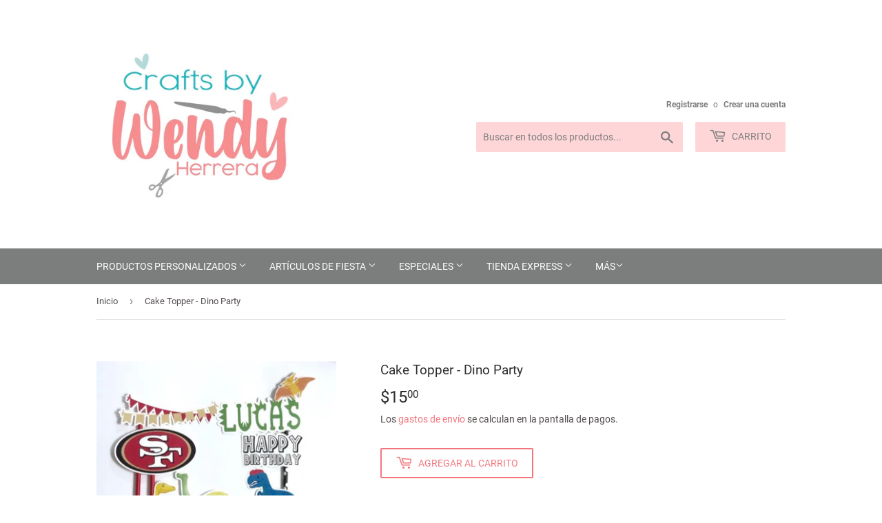

--- FILE ---
content_type: text/html; charset=utf-8
request_url: https://craftsbywendyherrera.com/products/cake-topper-dino-party-1
body_size: 18008
content:
<!doctype html>
<html class="no-touch no-js">
<head>
  <script>(function(H){H.className=H.className.replace(/\bno-js\b/,'js')})(document.documentElement)</script>
  <!-- Basic page needs ================================================== -->
  <meta charset="utf-8">
  <meta http-equiv="X-UA-Compatible" content="IE=edge,chrome=1">

  
  <link rel="shortcut icon" href="//craftsbywendyherrera.com/cdn/shop/files/Logo_2021_web_ffdab3ad-b077-45a1-8bfd-79547454dd1d_32x32.jpg?v=1615321816" type="image/png" />
  

  <!-- Title and description ================================================== -->
  <title>
  Cake Topper - Dino Party &ndash; CraftsbyWendyHerrera
  </title>

  
    <meta name="description" content="Cake Topper Personalizado Añade un detalle personalizado a tu dulce de cumpleaños!  Hecho a mano Hecho por encargo Material: Papel, cartoncillo Envío a nivel nacional Para personalizar el topper, en la Pantalla del Carrito de Compras, envíanos un mensaje con el nombre y edad.">
  

  <!-- Product meta ================================================== -->
  <!-- /snippets/social-meta-tags.liquid -->




<meta property="og:site_name" content="CraftsbyWendyHerrera">
<meta property="og:url" content="https://craftsbywendyherrera.com/products/cake-topper-dino-party-1">
<meta property="og:title" content="Cake Topper - Dino Party">
<meta property="og:type" content="product">
<meta property="og:description" content="Cake Topper Personalizado Añade un detalle personalizado a tu dulce de cumpleaños!  Hecho a mano Hecho por encargo Material: Papel, cartoncillo Envío a nivel nacional Para personalizar el topper, en la Pantalla del Carrito de Compras, envíanos un mensaje con el nombre y edad.">

  <meta property="og:price:amount" content="15.00">
  <meta property="og:price:currency" content="USD">

<meta property="og:image" content="http://craftsbywendyherrera.com/cdn/shop/products/WhatsAppImage2020-08-31at10.53.59PM_1_1200x1200.jpg?v=1598933975">
<meta property="og:image:secure_url" content="https://craftsbywendyherrera.com/cdn/shop/products/WhatsAppImage2020-08-31at10.53.59PM_1_1200x1200.jpg?v=1598933975">


<meta name="twitter:card" content="summary_large_image">
<meta name="twitter:title" content="Cake Topper - Dino Party">
<meta name="twitter:description" content="Cake Topper Personalizado Añade un detalle personalizado a tu dulce de cumpleaños!  Hecho a mano Hecho por encargo Material: Papel, cartoncillo Envío a nivel nacional Para personalizar el topper, en la Pantalla del Carrito de Compras, envíanos un mensaje con el nombre y edad.">


  <!-- Helpers ================================================== -->
  <link rel="canonical" href="https://craftsbywendyherrera.com/products/cake-topper-dino-party-1">
  <meta name="viewport" content="width=device-width,initial-scale=1">

  <!-- CSS ================================================== -->
  <link href="//craftsbywendyherrera.com/cdn/shop/t/3/assets/theme.scss.css?v=138951395650179386771680994075" rel="stylesheet" type="text/css" media="all" />

  <!-- Header hook for plugins ================================================== -->
  <script>window.performance && window.performance.mark && window.performance.mark('shopify.content_for_header.start');</script><meta name="google-site-verification" content="x0wF8gpr2N5Qjuq5gLWNxWG8J0VC8I9E4xAf5qmyc68">
<meta id="shopify-digital-wallet" name="shopify-digital-wallet" content="/44287361175/digital_wallets/dialog">
<link rel="alternate" type="application/json+oembed" href="https://craftsbywendyherrera.com/products/cake-topper-dino-party-1.oembed">
<script async="async" src="/checkouts/internal/preloads.js?locale=es-PA"></script>
<script id="shopify-features" type="application/json">{"accessToken":"d0ff4d27312f0ff5d9610f74795aead0","betas":["rich-media-storefront-analytics"],"domain":"craftsbywendyherrera.com","predictiveSearch":true,"shopId":44287361175,"locale":"es"}</script>
<script>var Shopify = Shopify || {};
Shopify.shop = "craftsbywendyherrera.myshopify.com";
Shopify.locale = "es";
Shopify.currency = {"active":"USD","rate":"1.0"};
Shopify.country = "PA";
Shopify.theme = {"name":"Supply","id":106933780631,"schema_name":"Supply","schema_version":"9.0.1","theme_store_id":679,"role":"main"};
Shopify.theme.handle = "null";
Shopify.theme.style = {"id":null,"handle":null};
Shopify.cdnHost = "craftsbywendyherrera.com/cdn";
Shopify.routes = Shopify.routes || {};
Shopify.routes.root = "/";</script>
<script type="module">!function(o){(o.Shopify=o.Shopify||{}).modules=!0}(window);</script>
<script>!function(o){function n(){var o=[];function n(){o.push(Array.prototype.slice.apply(arguments))}return n.q=o,n}var t=o.Shopify=o.Shopify||{};t.loadFeatures=n(),t.autoloadFeatures=n()}(window);</script>
<script id="shop-js-analytics" type="application/json">{"pageType":"product"}</script>
<script defer="defer" async type="module" src="//craftsbywendyherrera.com/cdn/shopifycloud/shop-js/modules/v2/client.init-shop-cart-sync_2Gr3Q33f.es.esm.js"></script>
<script defer="defer" async type="module" src="//craftsbywendyherrera.com/cdn/shopifycloud/shop-js/modules/v2/chunk.common_noJfOIa7.esm.js"></script>
<script defer="defer" async type="module" src="//craftsbywendyherrera.com/cdn/shopifycloud/shop-js/modules/v2/chunk.modal_Deo2FJQo.esm.js"></script>
<script type="module">
  await import("//craftsbywendyherrera.com/cdn/shopifycloud/shop-js/modules/v2/client.init-shop-cart-sync_2Gr3Q33f.es.esm.js");
await import("//craftsbywendyherrera.com/cdn/shopifycloud/shop-js/modules/v2/chunk.common_noJfOIa7.esm.js");
await import("//craftsbywendyherrera.com/cdn/shopifycloud/shop-js/modules/v2/chunk.modal_Deo2FJQo.esm.js");

  window.Shopify.SignInWithShop?.initShopCartSync?.({"fedCMEnabled":true,"windoidEnabled":true});

</script>
<script>(function() {
  var isLoaded = false;
  function asyncLoad() {
    if (isLoaded) return;
    isLoaded = true;
    var urls = ["https:\/\/nulls.solutions\/shopify\/gift-wrap\/app\/js\/nulls-gift-wrap.js?shop=craftsbywendyherrera.myshopify.com","https:\/\/cdn.doofinder.com\/shopify\/doofinder-installed.js?shop=craftsbywendyherrera.myshopify.com"];
    for (var i = 0; i < urls.length; i++) {
      var s = document.createElement('script');
      s.type = 'text/javascript';
      s.async = true;
      s.src = urls[i];
      var x = document.getElementsByTagName('script')[0];
      x.parentNode.insertBefore(s, x);
    }
  };
  if(window.attachEvent) {
    window.attachEvent('onload', asyncLoad);
  } else {
    window.addEventListener('load', asyncLoad, false);
  }
})();</script>
<script id="__st">var __st={"a":44287361175,"offset":-18000,"reqid":"989f3c97-f68e-4ce4-86c9-6355fcd15ec6-1769082789","pageurl":"craftsbywendyherrera.com\/products\/cake-topper-dino-party-1","u":"0e3d3b3d0fc7","p":"product","rtyp":"product","rid":5589829681303};</script>
<script>window.ShopifyPaypalV4VisibilityTracking = true;</script>
<script id="captcha-bootstrap">!function(){'use strict';const t='contact',e='account',n='new_comment',o=[[t,t],['blogs',n],['comments',n],[t,'customer']],c=[[e,'customer_login'],[e,'guest_login'],[e,'recover_customer_password'],[e,'create_customer']],r=t=>t.map((([t,e])=>`form[action*='/${t}']:not([data-nocaptcha='true']) input[name='form_type'][value='${e}']`)).join(','),a=t=>()=>t?[...document.querySelectorAll(t)].map((t=>t.form)):[];function s(){const t=[...o],e=r(t);return a(e)}const i='password',u='form_key',d=['recaptcha-v3-token','g-recaptcha-response','h-captcha-response',i],f=()=>{try{return window.sessionStorage}catch{return}},m='__shopify_v',_=t=>t.elements[u];function p(t,e,n=!1){try{const o=window.sessionStorage,c=JSON.parse(o.getItem(e)),{data:r}=function(t){const{data:e,action:n}=t;return t[m]||n?{data:e,action:n}:{data:t,action:n}}(c);for(const[e,n]of Object.entries(r))t.elements[e]&&(t.elements[e].value=n);n&&o.removeItem(e)}catch(o){console.error('form repopulation failed',{error:o})}}const l='form_type',E='cptcha';function T(t){t.dataset[E]=!0}const w=window,h=w.document,L='Shopify',v='ce_forms',y='captcha';let A=!1;((t,e)=>{const n=(g='f06e6c50-85a8-45c8-87d0-21a2b65856fe',I='https://cdn.shopify.com/shopifycloud/storefront-forms-hcaptcha/ce_storefront_forms_captcha_hcaptcha.v1.5.2.iife.js',D={infoText:'Protegido por hCaptcha',privacyText:'Privacidad',termsText:'Términos'},(t,e,n)=>{const o=w[L][v],c=o.bindForm;if(c)return c(t,g,e,D).then(n);var r;o.q.push([[t,g,e,D],n]),r=I,A||(h.body.append(Object.assign(h.createElement('script'),{id:'captcha-provider',async:!0,src:r})),A=!0)});var g,I,D;w[L]=w[L]||{},w[L][v]=w[L][v]||{},w[L][v].q=[],w[L][y]=w[L][y]||{},w[L][y].protect=function(t,e){n(t,void 0,e),T(t)},Object.freeze(w[L][y]),function(t,e,n,w,h,L){const[v,y,A,g]=function(t,e,n){const i=e?o:[],u=t?c:[],d=[...i,...u],f=r(d),m=r(i),_=r(d.filter((([t,e])=>n.includes(e))));return[a(f),a(m),a(_),s()]}(w,h,L),I=t=>{const e=t.target;return e instanceof HTMLFormElement?e:e&&e.form},D=t=>v().includes(t);t.addEventListener('submit',(t=>{const e=I(t);if(!e)return;const n=D(e)&&!e.dataset.hcaptchaBound&&!e.dataset.recaptchaBound,o=_(e),c=g().includes(e)&&(!o||!o.value);(n||c)&&t.preventDefault(),c&&!n&&(function(t){try{if(!f())return;!function(t){const e=f();if(!e)return;const n=_(t);if(!n)return;const o=n.value;o&&e.removeItem(o)}(t);const e=Array.from(Array(32),(()=>Math.random().toString(36)[2])).join('');!function(t,e){_(t)||t.append(Object.assign(document.createElement('input'),{type:'hidden',name:u})),t.elements[u].value=e}(t,e),function(t,e){const n=f();if(!n)return;const o=[...t.querySelectorAll(`input[type='${i}']`)].map((({name:t})=>t)),c=[...d,...o],r={};for(const[a,s]of new FormData(t).entries())c.includes(a)||(r[a]=s);n.setItem(e,JSON.stringify({[m]:1,action:t.action,data:r}))}(t,e)}catch(e){console.error('failed to persist form',e)}}(e),e.submit())}));const S=(t,e)=>{t&&!t.dataset[E]&&(n(t,e.some((e=>e===t))),T(t))};for(const o of['focusin','change'])t.addEventListener(o,(t=>{const e=I(t);D(e)&&S(e,y())}));const B=e.get('form_key'),M=e.get(l),P=B&&M;t.addEventListener('DOMContentLoaded',(()=>{const t=y();if(P)for(const e of t)e.elements[l].value===M&&p(e,B);[...new Set([...A(),...v().filter((t=>'true'===t.dataset.shopifyCaptcha))])].forEach((e=>S(e,t)))}))}(h,new URLSearchParams(w.location.search),n,t,e,['guest_login'])})(!0,!0)}();</script>
<script integrity="sha256-4kQ18oKyAcykRKYeNunJcIwy7WH5gtpwJnB7kiuLZ1E=" data-source-attribution="shopify.loadfeatures" defer="defer" src="//craftsbywendyherrera.com/cdn/shopifycloud/storefront/assets/storefront/load_feature-a0a9edcb.js" crossorigin="anonymous"></script>
<script data-source-attribution="shopify.dynamic_checkout.dynamic.init">var Shopify=Shopify||{};Shopify.PaymentButton=Shopify.PaymentButton||{isStorefrontPortableWallets:!0,init:function(){window.Shopify.PaymentButton.init=function(){};var t=document.createElement("script");t.src="https://craftsbywendyherrera.com/cdn/shopifycloud/portable-wallets/latest/portable-wallets.es.js",t.type="module",document.head.appendChild(t)}};
</script>
<script data-source-attribution="shopify.dynamic_checkout.buyer_consent">
  function portableWalletsHideBuyerConsent(e){var t=document.getElementById("shopify-buyer-consent"),n=document.getElementById("shopify-subscription-policy-button");t&&n&&(t.classList.add("hidden"),t.setAttribute("aria-hidden","true"),n.removeEventListener("click",e))}function portableWalletsShowBuyerConsent(e){var t=document.getElementById("shopify-buyer-consent"),n=document.getElementById("shopify-subscription-policy-button");t&&n&&(t.classList.remove("hidden"),t.removeAttribute("aria-hidden"),n.addEventListener("click",e))}window.Shopify?.PaymentButton&&(window.Shopify.PaymentButton.hideBuyerConsent=portableWalletsHideBuyerConsent,window.Shopify.PaymentButton.showBuyerConsent=portableWalletsShowBuyerConsent);
</script>
<script>
  function portableWalletsCleanup(e){e&&e.src&&console.error("Failed to load portable wallets script "+e.src);var t=document.querySelectorAll("shopify-accelerated-checkout .shopify-payment-button__skeleton, shopify-accelerated-checkout-cart .wallet-cart-button__skeleton"),e=document.getElementById("shopify-buyer-consent");for(let e=0;e<t.length;e++)t[e].remove();e&&e.remove()}function portableWalletsNotLoadedAsModule(e){e instanceof ErrorEvent&&"string"==typeof e.message&&e.message.includes("import.meta")&&"string"==typeof e.filename&&e.filename.includes("portable-wallets")&&(window.removeEventListener("error",portableWalletsNotLoadedAsModule),window.Shopify.PaymentButton.failedToLoad=e,"loading"===document.readyState?document.addEventListener("DOMContentLoaded",window.Shopify.PaymentButton.init):window.Shopify.PaymentButton.init())}window.addEventListener("error",portableWalletsNotLoadedAsModule);
</script>

<script type="module" src="https://craftsbywendyherrera.com/cdn/shopifycloud/portable-wallets/latest/portable-wallets.es.js" onError="portableWalletsCleanup(this)" crossorigin="anonymous"></script>
<script nomodule>
  document.addEventListener("DOMContentLoaded", portableWalletsCleanup);
</script>

<link id="shopify-accelerated-checkout-styles" rel="stylesheet" media="screen" href="https://craftsbywendyherrera.com/cdn/shopifycloud/portable-wallets/latest/accelerated-checkout-backwards-compat.css" crossorigin="anonymous">
<style id="shopify-accelerated-checkout-cart">
        #shopify-buyer-consent {
  margin-top: 1em;
  display: inline-block;
  width: 100%;
}

#shopify-buyer-consent.hidden {
  display: none;
}

#shopify-subscription-policy-button {
  background: none;
  border: none;
  padding: 0;
  text-decoration: underline;
  font-size: inherit;
  cursor: pointer;
}

#shopify-subscription-policy-button::before {
  box-shadow: none;
}

      </style>

<script>window.performance && window.performance.mark && window.performance.mark('shopify.content_for_header.end');</script>

  
  

  <script src="//craftsbywendyherrera.com/cdn/shop/t/3/assets/jquery-2.2.3.min.js?v=58211863146907186831596131957" type="text/javascript"></script>

  <script src="//craftsbywendyherrera.com/cdn/shop/t/3/assets/lazysizes.min.js?v=8147953233334221341596131957" async="async"></script>
  <script src="//craftsbywendyherrera.com/cdn/shop/t/3/assets/vendor.js?v=106177282645720727331596131960" defer="defer"></script>
  <script src="//craftsbywendyherrera.com/cdn/shop/t/3/assets/theme.js?v=87161357032621069101631992745" defer="defer"></script>


<!--DOOFINDER-SHOPIFY-->
        
        <script>
  const dfLayerOptions = {
    installationId: '589701f5-2897-4d8b-8bfa-002a0ef1a748',
    zone: 'us1'
  };


    /** START SHOPIFY OPTIONS **/
    dfLayerOptions.language = "es";
    /** END SHOPIFY OPTIONS **/


    (function (l, a, y, e, r, s) {
    r = l.createElement(a); r.onload = e; r.async = 1; r.src = y;
    s = l.getElementsByTagName(a)[0]; s.parentNode.insertBefore(r, s);
  })(document, 'script', 'https://cdn.doofinder.com/livelayer/1/js/loader.min.js', function () {
    doofinderLoader.load(dfLayerOptions);
  });
</script>

        
        <!--/DOOFINDER-SHOPIFY--><link href="https://monorail-edge.shopifysvc.com" rel="dns-prefetch">
<script>(function(){if ("sendBeacon" in navigator && "performance" in window) {try {var session_token_from_headers = performance.getEntriesByType('navigation')[0].serverTiming.find(x => x.name == '_s').description;} catch {var session_token_from_headers = undefined;}var session_cookie_matches = document.cookie.match(/_shopify_s=([^;]*)/);var session_token_from_cookie = session_cookie_matches && session_cookie_matches.length === 2 ? session_cookie_matches[1] : "";var session_token = session_token_from_headers || session_token_from_cookie || "";function handle_abandonment_event(e) {var entries = performance.getEntries().filter(function(entry) {return /monorail-edge.shopifysvc.com/.test(entry.name);});if (!window.abandonment_tracked && entries.length === 0) {window.abandonment_tracked = true;var currentMs = Date.now();var navigation_start = performance.timing.navigationStart;var payload = {shop_id: 44287361175,url: window.location.href,navigation_start,duration: currentMs - navigation_start,session_token,page_type: "product"};window.navigator.sendBeacon("https://monorail-edge.shopifysvc.com/v1/produce", JSON.stringify({schema_id: "online_store_buyer_site_abandonment/1.1",payload: payload,metadata: {event_created_at_ms: currentMs,event_sent_at_ms: currentMs}}));}}window.addEventListener('pagehide', handle_abandonment_event);}}());</script>
<script id="web-pixels-manager-setup">(function e(e,d,r,n,o){if(void 0===o&&(o={}),!Boolean(null===(a=null===(i=window.Shopify)||void 0===i?void 0:i.analytics)||void 0===a?void 0:a.replayQueue)){var i,a;window.Shopify=window.Shopify||{};var t=window.Shopify;t.analytics=t.analytics||{};var s=t.analytics;s.replayQueue=[],s.publish=function(e,d,r){return s.replayQueue.push([e,d,r]),!0};try{self.performance.mark("wpm:start")}catch(e){}var l=function(){var e={modern:/Edge?\/(1{2}[4-9]|1[2-9]\d|[2-9]\d{2}|\d{4,})\.\d+(\.\d+|)|Firefox\/(1{2}[4-9]|1[2-9]\d|[2-9]\d{2}|\d{4,})\.\d+(\.\d+|)|Chrom(ium|e)\/(9{2}|\d{3,})\.\d+(\.\d+|)|(Maci|X1{2}).+ Version\/(15\.\d+|(1[6-9]|[2-9]\d|\d{3,})\.\d+)([,.]\d+|)( \(\w+\)|)( Mobile\/\w+|) Safari\/|Chrome.+OPR\/(9{2}|\d{3,})\.\d+\.\d+|(CPU[ +]OS|iPhone[ +]OS|CPU[ +]iPhone|CPU IPhone OS|CPU iPad OS)[ +]+(15[._]\d+|(1[6-9]|[2-9]\d|\d{3,})[._]\d+)([._]\d+|)|Android:?[ /-](13[3-9]|1[4-9]\d|[2-9]\d{2}|\d{4,})(\.\d+|)(\.\d+|)|Android.+Firefox\/(13[5-9]|1[4-9]\d|[2-9]\d{2}|\d{4,})\.\d+(\.\d+|)|Android.+Chrom(ium|e)\/(13[3-9]|1[4-9]\d|[2-9]\d{2}|\d{4,})\.\d+(\.\d+|)|SamsungBrowser\/([2-9]\d|\d{3,})\.\d+/,legacy:/Edge?\/(1[6-9]|[2-9]\d|\d{3,})\.\d+(\.\d+|)|Firefox\/(5[4-9]|[6-9]\d|\d{3,})\.\d+(\.\d+|)|Chrom(ium|e)\/(5[1-9]|[6-9]\d|\d{3,})\.\d+(\.\d+|)([\d.]+$|.*Safari\/(?![\d.]+ Edge\/[\d.]+$))|(Maci|X1{2}).+ Version\/(10\.\d+|(1[1-9]|[2-9]\d|\d{3,})\.\d+)([,.]\d+|)( \(\w+\)|)( Mobile\/\w+|) Safari\/|Chrome.+OPR\/(3[89]|[4-9]\d|\d{3,})\.\d+\.\d+|(CPU[ +]OS|iPhone[ +]OS|CPU[ +]iPhone|CPU IPhone OS|CPU iPad OS)[ +]+(10[._]\d+|(1[1-9]|[2-9]\d|\d{3,})[._]\d+)([._]\d+|)|Android:?[ /-](13[3-9]|1[4-9]\d|[2-9]\d{2}|\d{4,})(\.\d+|)(\.\d+|)|Mobile Safari.+OPR\/([89]\d|\d{3,})\.\d+\.\d+|Android.+Firefox\/(13[5-9]|1[4-9]\d|[2-9]\d{2}|\d{4,})\.\d+(\.\d+|)|Android.+Chrom(ium|e)\/(13[3-9]|1[4-9]\d|[2-9]\d{2}|\d{4,})\.\d+(\.\d+|)|Android.+(UC? ?Browser|UCWEB|U3)[ /]?(15\.([5-9]|\d{2,})|(1[6-9]|[2-9]\d|\d{3,})\.\d+)\.\d+|SamsungBrowser\/(5\.\d+|([6-9]|\d{2,})\.\d+)|Android.+MQ{2}Browser\/(14(\.(9|\d{2,})|)|(1[5-9]|[2-9]\d|\d{3,})(\.\d+|))(\.\d+|)|K[Aa][Ii]OS\/(3\.\d+|([4-9]|\d{2,})\.\d+)(\.\d+|)/},d=e.modern,r=e.legacy,n=navigator.userAgent;return n.match(d)?"modern":n.match(r)?"legacy":"unknown"}(),u="modern"===l?"modern":"legacy",c=(null!=n?n:{modern:"",legacy:""})[u],f=function(e){return[e.baseUrl,"/wpm","/b",e.hashVersion,"modern"===e.buildTarget?"m":"l",".js"].join("")}({baseUrl:d,hashVersion:r,buildTarget:u}),m=function(e){var d=e.version,r=e.bundleTarget,n=e.surface,o=e.pageUrl,i=e.monorailEndpoint;return{emit:function(e){var a=e.status,t=e.errorMsg,s=(new Date).getTime(),l=JSON.stringify({metadata:{event_sent_at_ms:s},events:[{schema_id:"web_pixels_manager_load/3.1",payload:{version:d,bundle_target:r,page_url:o,status:a,surface:n,error_msg:t},metadata:{event_created_at_ms:s}}]});if(!i)return console&&console.warn&&console.warn("[Web Pixels Manager] No Monorail endpoint provided, skipping logging."),!1;try{return self.navigator.sendBeacon.bind(self.navigator)(i,l)}catch(e){}var u=new XMLHttpRequest;try{return u.open("POST",i,!0),u.setRequestHeader("Content-Type","text/plain"),u.send(l),!0}catch(e){return console&&console.warn&&console.warn("[Web Pixels Manager] Got an unhandled error while logging to Monorail."),!1}}}}({version:r,bundleTarget:l,surface:e.surface,pageUrl:self.location.href,monorailEndpoint:e.monorailEndpoint});try{o.browserTarget=l,function(e){var d=e.src,r=e.async,n=void 0===r||r,o=e.onload,i=e.onerror,a=e.sri,t=e.scriptDataAttributes,s=void 0===t?{}:t,l=document.createElement("script"),u=document.querySelector("head"),c=document.querySelector("body");if(l.async=n,l.src=d,a&&(l.integrity=a,l.crossOrigin="anonymous"),s)for(var f in s)if(Object.prototype.hasOwnProperty.call(s,f))try{l.dataset[f]=s[f]}catch(e){}if(o&&l.addEventListener("load",o),i&&l.addEventListener("error",i),u)u.appendChild(l);else{if(!c)throw new Error("Did not find a head or body element to append the script");c.appendChild(l)}}({src:f,async:!0,onload:function(){if(!function(){var e,d;return Boolean(null===(d=null===(e=window.Shopify)||void 0===e?void 0:e.analytics)||void 0===d?void 0:d.initialized)}()){var d=window.webPixelsManager.init(e)||void 0;if(d){var r=window.Shopify.analytics;r.replayQueue.forEach((function(e){var r=e[0],n=e[1],o=e[2];d.publishCustomEvent(r,n,o)})),r.replayQueue=[],r.publish=d.publishCustomEvent,r.visitor=d.visitor,r.initialized=!0}}},onerror:function(){return m.emit({status:"failed",errorMsg:"".concat(f," has failed to load")})},sri:function(e){var d=/^sha384-[A-Za-z0-9+/=]+$/;return"string"==typeof e&&d.test(e)}(c)?c:"",scriptDataAttributes:o}),m.emit({status:"loading"})}catch(e){m.emit({status:"failed",errorMsg:(null==e?void 0:e.message)||"Unknown error"})}}})({shopId: 44287361175,storefrontBaseUrl: "https://craftsbywendyherrera.com",extensionsBaseUrl: "https://extensions.shopifycdn.com/cdn/shopifycloud/web-pixels-manager",monorailEndpoint: "https://monorail-edge.shopifysvc.com/unstable/produce_batch",surface: "storefront-renderer",enabledBetaFlags: ["2dca8a86"],webPixelsConfigList: [{"id":"186744983","configuration":"{\"pixel_id\":\"228860858544722\",\"pixel_type\":\"facebook_pixel\",\"metaapp_system_user_token\":\"-\"}","eventPayloadVersion":"v1","runtimeContext":"OPEN","scriptVersion":"ca16bc87fe92b6042fbaa3acc2fbdaa6","type":"APP","apiClientId":2329312,"privacyPurposes":["ANALYTICS","MARKETING","SALE_OF_DATA"],"dataSharingAdjustments":{"protectedCustomerApprovalScopes":["read_customer_address","read_customer_email","read_customer_name","read_customer_personal_data","read_customer_phone"]}},{"id":"107937943","eventPayloadVersion":"v1","runtimeContext":"LAX","scriptVersion":"1","type":"CUSTOM","privacyPurposes":["ANALYTICS"],"name":"Google Analytics tag (migrated)"},{"id":"shopify-app-pixel","configuration":"{}","eventPayloadVersion":"v1","runtimeContext":"STRICT","scriptVersion":"0450","apiClientId":"shopify-pixel","type":"APP","privacyPurposes":["ANALYTICS","MARKETING"]},{"id":"shopify-custom-pixel","eventPayloadVersion":"v1","runtimeContext":"LAX","scriptVersion":"0450","apiClientId":"shopify-pixel","type":"CUSTOM","privacyPurposes":["ANALYTICS","MARKETING"]}],isMerchantRequest: false,initData: {"shop":{"name":"CraftsbyWendyHerrera","paymentSettings":{"currencyCode":"USD"},"myshopifyDomain":"craftsbywendyherrera.myshopify.com","countryCode":"PA","storefrontUrl":"https:\/\/craftsbywendyherrera.com"},"customer":null,"cart":null,"checkout":null,"productVariants":[{"price":{"amount":15.0,"currencyCode":"USD"},"product":{"title":"Cake Topper - Dino Party","vendor":"CraftsbyWendyHerrera","id":"5589829681303","untranslatedTitle":"Cake Topper - Dino Party","url":"\/products\/cake-topper-dino-party-1","type":"Cake Topper"},"id":"35902435688599","image":{"src":"\/\/craftsbywendyherrera.com\/cdn\/shop\/products\/WhatsAppImage2020-08-31at10.53.59PM_1.jpg?v=1598933975"},"sku":"","title":"Default Title","untranslatedTitle":"Default Title"}],"purchasingCompany":null},},"https://craftsbywendyherrera.com/cdn","fcfee988w5aeb613cpc8e4bc33m6693e112",{"modern":"","legacy":""},{"shopId":"44287361175","storefrontBaseUrl":"https:\/\/craftsbywendyherrera.com","extensionBaseUrl":"https:\/\/extensions.shopifycdn.com\/cdn\/shopifycloud\/web-pixels-manager","surface":"storefront-renderer","enabledBetaFlags":"[\"2dca8a86\"]","isMerchantRequest":"false","hashVersion":"fcfee988w5aeb613cpc8e4bc33m6693e112","publish":"custom","events":"[[\"page_viewed\",{}],[\"product_viewed\",{\"productVariant\":{\"price\":{\"amount\":15.0,\"currencyCode\":\"USD\"},\"product\":{\"title\":\"Cake Topper - Dino Party\",\"vendor\":\"CraftsbyWendyHerrera\",\"id\":\"5589829681303\",\"untranslatedTitle\":\"Cake Topper - Dino Party\",\"url\":\"\/products\/cake-topper-dino-party-1\",\"type\":\"Cake Topper\"},\"id\":\"35902435688599\",\"image\":{\"src\":\"\/\/craftsbywendyherrera.com\/cdn\/shop\/products\/WhatsAppImage2020-08-31at10.53.59PM_1.jpg?v=1598933975\"},\"sku\":\"\",\"title\":\"Default Title\",\"untranslatedTitle\":\"Default Title\"}}]]"});</script><script>
  window.ShopifyAnalytics = window.ShopifyAnalytics || {};
  window.ShopifyAnalytics.meta = window.ShopifyAnalytics.meta || {};
  window.ShopifyAnalytics.meta.currency = 'USD';
  var meta = {"product":{"id":5589829681303,"gid":"gid:\/\/shopify\/Product\/5589829681303","vendor":"CraftsbyWendyHerrera","type":"Cake Topper","handle":"cake-topper-dino-party-1","variants":[{"id":35902435688599,"price":1500,"name":"Cake Topper - Dino Party","public_title":null,"sku":""}],"remote":false},"page":{"pageType":"product","resourceType":"product","resourceId":5589829681303,"requestId":"989f3c97-f68e-4ce4-86c9-6355fcd15ec6-1769082789"}};
  for (var attr in meta) {
    window.ShopifyAnalytics.meta[attr] = meta[attr];
  }
</script>
<script class="analytics">
  (function () {
    var customDocumentWrite = function(content) {
      var jquery = null;

      if (window.jQuery) {
        jquery = window.jQuery;
      } else if (window.Checkout && window.Checkout.$) {
        jquery = window.Checkout.$;
      }

      if (jquery) {
        jquery('body').append(content);
      }
    };

    var hasLoggedConversion = function(token) {
      if (token) {
        return document.cookie.indexOf('loggedConversion=' + token) !== -1;
      }
      return false;
    }

    var setCookieIfConversion = function(token) {
      if (token) {
        var twoMonthsFromNow = new Date(Date.now());
        twoMonthsFromNow.setMonth(twoMonthsFromNow.getMonth() + 2);

        document.cookie = 'loggedConversion=' + token + '; expires=' + twoMonthsFromNow;
      }
    }

    var trekkie = window.ShopifyAnalytics.lib = window.trekkie = window.trekkie || [];
    if (trekkie.integrations) {
      return;
    }
    trekkie.methods = [
      'identify',
      'page',
      'ready',
      'track',
      'trackForm',
      'trackLink'
    ];
    trekkie.factory = function(method) {
      return function() {
        var args = Array.prototype.slice.call(arguments);
        args.unshift(method);
        trekkie.push(args);
        return trekkie;
      };
    };
    for (var i = 0; i < trekkie.methods.length; i++) {
      var key = trekkie.methods[i];
      trekkie[key] = trekkie.factory(key);
    }
    trekkie.load = function(config) {
      trekkie.config = config || {};
      trekkie.config.initialDocumentCookie = document.cookie;
      var first = document.getElementsByTagName('script')[0];
      var script = document.createElement('script');
      script.type = 'text/javascript';
      script.onerror = function(e) {
        var scriptFallback = document.createElement('script');
        scriptFallback.type = 'text/javascript';
        scriptFallback.onerror = function(error) {
                var Monorail = {
      produce: function produce(monorailDomain, schemaId, payload) {
        var currentMs = new Date().getTime();
        var event = {
          schema_id: schemaId,
          payload: payload,
          metadata: {
            event_created_at_ms: currentMs,
            event_sent_at_ms: currentMs
          }
        };
        return Monorail.sendRequest("https://" + monorailDomain + "/v1/produce", JSON.stringify(event));
      },
      sendRequest: function sendRequest(endpointUrl, payload) {
        // Try the sendBeacon API
        if (window && window.navigator && typeof window.navigator.sendBeacon === 'function' && typeof window.Blob === 'function' && !Monorail.isIos12()) {
          var blobData = new window.Blob([payload], {
            type: 'text/plain'
          });

          if (window.navigator.sendBeacon(endpointUrl, blobData)) {
            return true;
          } // sendBeacon was not successful

        } // XHR beacon

        var xhr = new XMLHttpRequest();

        try {
          xhr.open('POST', endpointUrl);
          xhr.setRequestHeader('Content-Type', 'text/plain');
          xhr.send(payload);
        } catch (e) {
          console.log(e);
        }

        return false;
      },
      isIos12: function isIos12() {
        return window.navigator.userAgent.lastIndexOf('iPhone; CPU iPhone OS 12_') !== -1 || window.navigator.userAgent.lastIndexOf('iPad; CPU OS 12_') !== -1;
      }
    };
    Monorail.produce('monorail-edge.shopifysvc.com',
      'trekkie_storefront_load_errors/1.1',
      {shop_id: 44287361175,
      theme_id: 106933780631,
      app_name: "storefront",
      context_url: window.location.href,
      source_url: "//craftsbywendyherrera.com/cdn/s/trekkie.storefront.1bbfab421998800ff09850b62e84b8915387986d.min.js"});

        };
        scriptFallback.async = true;
        scriptFallback.src = '//craftsbywendyherrera.com/cdn/s/trekkie.storefront.1bbfab421998800ff09850b62e84b8915387986d.min.js';
        first.parentNode.insertBefore(scriptFallback, first);
      };
      script.async = true;
      script.src = '//craftsbywendyherrera.com/cdn/s/trekkie.storefront.1bbfab421998800ff09850b62e84b8915387986d.min.js';
      first.parentNode.insertBefore(script, first);
    };
    trekkie.load(
      {"Trekkie":{"appName":"storefront","development":false,"defaultAttributes":{"shopId":44287361175,"isMerchantRequest":null,"themeId":106933780631,"themeCityHash":"4633830129656628717","contentLanguage":"es","currency":"USD","eventMetadataId":"53d71659-7660-4c30-8073-11845a8e369a"},"isServerSideCookieWritingEnabled":true,"monorailRegion":"shop_domain","enabledBetaFlags":["65f19447"]},"Session Attribution":{},"S2S":{"facebookCapiEnabled":true,"source":"trekkie-storefront-renderer","apiClientId":580111}}
    );

    var loaded = false;
    trekkie.ready(function() {
      if (loaded) return;
      loaded = true;

      window.ShopifyAnalytics.lib = window.trekkie;

      var originalDocumentWrite = document.write;
      document.write = customDocumentWrite;
      try { window.ShopifyAnalytics.merchantGoogleAnalytics.call(this); } catch(error) {};
      document.write = originalDocumentWrite;

      window.ShopifyAnalytics.lib.page(null,{"pageType":"product","resourceType":"product","resourceId":5589829681303,"requestId":"989f3c97-f68e-4ce4-86c9-6355fcd15ec6-1769082789","shopifyEmitted":true});

      var match = window.location.pathname.match(/checkouts\/(.+)\/(thank_you|post_purchase)/)
      var token = match? match[1]: undefined;
      if (!hasLoggedConversion(token)) {
        setCookieIfConversion(token);
        window.ShopifyAnalytics.lib.track("Viewed Product",{"currency":"USD","variantId":35902435688599,"productId":5589829681303,"productGid":"gid:\/\/shopify\/Product\/5589829681303","name":"Cake Topper - Dino Party","price":"15.00","sku":"","brand":"CraftsbyWendyHerrera","variant":null,"category":"Cake Topper","nonInteraction":true,"remote":false},undefined,undefined,{"shopifyEmitted":true});
      window.ShopifyAnalytics.lib.track("monorail:\/\/trekkie_storefront_viewed_product\/1.1",{"currency":"USD","variantId":35902435688599,"productId":5589829681303,"productGid":"gid:\/\/shopify\/Product\/5589829681303","name":"Cake Topper - Dino Party","price":"15.00","sku":"","brand":"CraftsbyWendyHerrera","variant":null,"category":"Cake Topper","nonInteraction":true,"remote":false,"referer":"https:\/\/craftsbywendyherrera.com\/products\/cake-topper-dino-party-1"});
      }
    });


        var eventsListenerScript = document.createElement('script');
        eventsListenerScript.async = true;
        eventsListenerScript.src = "//craftsbywendyherrera.com/cdn/shopifycloud/storefront/assets/shop_events_listener-3da45d37.js";
        document.getElementsByTagName('head')[0].appendChild(eventsListenerScript);

})();</script>
  <script>
  if (!window.ga || (window.ga && typeof window.ga !== 'function')) {
    window.ga = function ga() {
      (window.ga.q = window.ga.q || []).push(arguments);
      if (window.Shopify && window.Shopify.analytics && typeof window.Shopify.analytics.publish === 'function') {
        window.Shopify.analytics.publish("ga_stub_called", {}, {sendTo: "google_osp_migration"});
      }
      console.error("Shopify's Google Analytics stub called with:", Array.from(arguments), "\nSee https://help.shopify.com/manual/promoting-marketing/pixels/pixel-migration#google for more information.");
    };
    if (window.Shopify && window.Shopify.analytics && typeof window.Shopify.analytics.publish === 'function') {
      window.Shopify.analytics.publish("ga_stub_initialized", {}, {sendTo: "google_osp_migration"});
    }
  }
</script>
<script
  defer
  src="https://craftsbywendyherrera.com/cdn/shopifycloud/perf-kit/shopify-perf-kit-3.0.4.min.js"
  data-application="storefront-renderer"
  data-shop-id="44287361175"
  data-render-region="gcp-us-central1"
  data-page-type="product"
  data-theme-instance-id="106933780631"
  data-theme-name="Supply"
  data-theme-version="9.0.1"
  data-monorail-region="shop_domain"
  data-resource-timing-sampling-rate="10"
  data-shs="true"
  data-shs-beacon="true"
  data-shs-export-with-fetch="true"
  data-shs-logs-sample-rate="1"
  data-shs-beacon-endpoint="https://craftsbywendyherrera.com/api/collect"
></script>
</head>

<body id="cake-topper-dino-party" class="template-product">

  <div id="shopify-section-header" class="shopify-section header-section"><header class="site-header" role="banner" data-section-id="header" data-section-type="header-section">
  <div class="wrapper">

    <div class="grid--full">
      <div class="grid-item large--one-half">
        
          <div class="h1 header-logo" itemscope itemtype="http://schema.org/Organization">
        
          
          

          <a href="/" itemprop="url">
            <div class="lazyload__image-wrapper no-js header-logo__image" style="max-width:305px;">
              <div style="padding-top:88.96648044692738%;">
                <img class="lazyload js"
                  data-src="//craftsbywendyherrera.com/cdn/shop/files/Logo_2021_web_ffdab3ad-b077-45a1-8bfd-79547454dd1d_{width}x.jpg?v=1615321816"
                  data-widths="[180, 360, 540, 720, 900, 1080, 1296, 1512, 1728, 2048]"
                  data-aspectratio="1.1240188383045526"
                  data-sizes="auto"
                  alt="CraftsbyWendyHerrera"
                  style="width:305px;">
              </div>
            </div>
            <noscript>
              
              <img src="//craftsbywendyherrera.com/cdn/shop/files/Logo_2021_web_ffdab3ad-b077-45a1-8bfd-79547454dd1d_305x.jpg?v=1615321816"
                srcset="//craftsbywendyherrera.com/cdn/shop/files/Logo_2021_web_ffdab3ad-b077-45a1-8bfd-79547454dd1d_305x.jpg?v=1615321816 1x, //craftsbywendyherrera.com/cdn/shop/files/Logo_2021_web_ffdab3ad-b077-45a1-8bfd-79547454dd1d_305x@2x.jpg?v=1615321816 2x"
                alt="CraftsbyWendyHerrera"
                itemprop="logo"
                style="max-width:305px;">
            </noscript>
          </a>
          
        
          </div>
        
      </div>

      <div class="grid-item large--one-half text-center large--text-right">
        
          <div class="site-header--text-links">
            

            
              <span class="site-header--meta-links medium-down--hide">
                
                  <a href="/account/login" id="customer_login_link">Registrarse</a>
                  <span class="site-header--spacer">o</span>
                  <a href="/account/register" id="customer_register_link">Crear una cuenta</a>
                
              </span>
            
          </div>

          <br class="medium-down--hide">
        

        <form action="/search" method="get" class="search-bar" role="search">
  <input type="hidden" name="type" value="product">

  <input type="search" name="q" value="" placeholder="Buscar en todos los productos..." aria-label="Buscar en todos los productos...">
  <button type="submit" class="search-bar--submit icon-fallback-text">
    <span class="icon icon-search" aria-hidden="true"></span>
    <span class="fallback-text">Buscar</span>
  </button>
</form>


        <a href="/cart" class="header-cart-btn cart-toggle">
          <span class="icon icon-cart"></span>
          Carrito <span class="cart-count cart-badge--desktop hidden-count">0</span>
        </a>
      </div>
    </div>

  </div>
</header>

<div id="mobileNavBar">
  <div class="display-table-cell">
    <button class="menu-toggle mobileNavBar-link" aria-controls="navBar" aria-expanded="false"><span class="icon icon-hamburger" aria-hidden="true"></span>Más</button>
  </div>
  <div class="display-table-cell">
    <a href="/cart" class="cart-toggle mobileNavBar-link">
      <span class="icon icon-cart"></span>
      Carrito <span class="cart-count hidden-count">0</span>
    </a>
  </div>
</div>

<nav class="nav-bar" id="navBar" role="navigation">
  <div class="wrapper">
    <form action="/search" method="get" class="search-bar" role="search">
  <input type="hidden" name="type" value="product">

  <input type="search" name="q" value="" placeholder="Buscar en todos los productos..." aria-label="Buscar en todos los productos...">
  <button type="submit" class="search-bar--submit icon-fallback-text">
    <span class="icon icon-search" aria-hidden="true"></span>
    <span class="fallback-text">Buscar</span>
  </button>
</form>

    <ul class="mobile-nav" id="MobileNav">
  
  <li class="large--hide">
    <a href="/">Inicio</a>
  </li>
  
  
    
      
      <li
        class="mobile-nav--has-dropdown "
        aria-haspopup="true">
        <a
          href="/collections/regalos-personalizados"
          class="mobile-nav--link"
          data-meganav-type="parent"
          >
            Productos Personalizados
        </a>
        <button class="icon icon-arrow-down mobile-nav--button"
          aria-expanded="false"
          aria-label="Productos Personalizados Más">
        </button>
        <ul
          id="MenuParent-1"
          class="mobile-nav--dropdown mobile-nav--has-grandchildren"
          data-meganav-dropdown>
          
            
              <li>
                <a
                  href="/collections/bolsos-personalizados"
                  class="mobile-nav--link"
                  data-meganav-type="child"
                  >
                    Bolsos
                </a>
              </li>
            
          
            
              <li>
                <a
                  href="/collections/box-sorpresa"
                  class="mobile-nav--link"
                  data-meganav-type="child"
                  >
                    Box Sorpresa
                </a>
              </li>
            
          
            
            
              <li
                class="mobile-nav--has-dropdown mobile-nav--has-dropdown-grandchild "
                aria-haspopup="true">
                <a
                  href="/collections/camisetas-personalizadas"
                  class="mobile-nav--link"
                  data-meganav-type="parent"
                  >
                    Camisetas
                </a>
                <button class="icon icon-arrow-down mobile-nav--button"
                  aria-expanded="false"
                  aria-label="Camisetas Más">
                </button>
                <ul
                  id="MenuChildren-1-3"
                  class="mobile-nav--dropdown-grandchild"
                  data-meganav-dropdown>
                  
                    <li>
                      <a
                        href="/collections/baby-bodysuit-personalizado"
                        class="mobile-nav--link"
                        data-meganav-type="child"
                        >
                          Baby Bodysuit
                        </a>
                    </li>
                  
                    <li>
                      <a
                        href="/collections/mensajes-especiales"
                        class="mobile-nav--link"
                        data-meganav-type="child"
                        >
                          Camisetas con propósito
                        </a>
                    </li>
                  
                    <li>
                      <a
                        href="/collections/cumpleanos-damas"
                        class="mobile-nav--link"
                        data-meganav-type="child"
                        >
                          Cumpleaños
                        </a>
                    </li>
                  
                    <li>
                      <a
                        href="/collections/dia-del-padre-1"
                        class="mobile-nav--link"
                        data-meganav-type="child"
                        >
                          Día del Padre
                        </a>
                    </li>
                  
                    <li>
                      <a
                        href="/collections/dia-de-la-madre-1"
                        class="mobile-nav--link"
                        data-meganav-type="child"
                        >
                          Día de la Madre
                        </a>
                    </li>
                  
                    <li>
                      <a
                        href="/collections/graduacion-1"
                        class="mobile-nav--link"
                        data-meganav-type="child"
                        >
                          Graduación 
                        </a>
                    </li>
                  
                    <li>
                      <a
                        href="/collections/camisetas-halloween"
                        class="mobile-nav--link"
                        data-meganav-type="child"
                        >
                          Halloween
                        </a>
                    </li>
                  
                    <li>
                      <a
                        href="/collections/ocasiones-especiales"
                        class="mobile-nav--link"
                        data-meganav-type="child"
                        >
                          Ocasiones Especiales
                        </a>
                    </li>
                  
                    <li>
                      <a
                        href="/collections/viajes-familiares"
                        class="mobile-nav--link"
                        data-meganav-type="child"
                        >
                          Viajes Familiares
                        </a>
                    </li>
                  
                    <li>
                      <a
                        href="/collections/navidad-1"
                        class="mobile-nav--link"
                        data-meganav-type="child"
                        >
                          Navideñas
                        </a>
                    </li>
                  
                </ul>
              </li>
            
          
            
              <li>
                <a
                  href="/collections/detalles-creativos-1"
                  class="mobile-nav--link"
                  data-meganav-type="child"
                  >
                    Detalles Creativos
                </a>
              </li>
            
          
            
              <li>
                <a
                  href="/collections/productos-corporativos"
                  class="mobile-nav--link"
                  data-meganav-type="child"
                  >
                    Eventos Corporativos
                </a>
              </li>
            
          
            
            
              <li
                class="mobile-nav--has-dropdown mobile-nav--has-dropdown-grandchild "
                aria-haspopup="true">
                <a
                  href="/collections/papeleria-creativa-y-personalizada"
                  class="mobile-nav--link"
                  data-meganav-type="parent"
                  >
                    Papelería Creativa
                </a>
                <button class="icon icon-arrow-down mobile-nav--button"
                  aria-expanded="false"
                  aria-label="Papelería Creativa Más">
                </button>
                <ul
                  id="MenuChildren-1-6"
                  class="mobile-nav--dropdown-grandchild"
                  data-meganav-dropdown>
                  
                    <li>
                      <a
                        href="/collections/note-cards"
                        class="mobile-nav--link"
                        data-meganav-type="child"
                        >
                          Note Cards
                        </a>
                    </li>
                  
                    <li>
                      <a
                        href="/collections/sticker-para-logo"
                        class="mobile-nav--link"
                        data-meganav-type="child"
                        >
                          Etiquetas
                        </a>
                    </li>
                  
                </ul>
              </li>
            
          
            
            
              <li
                class="mobile-nav--has-dropdown mobile-nav--has-dropdown-grandchild "
                aria-haspopup="true">
                <a
                  href="/collections/regreso-a-clase"
                  class="mobile-nav--link"
                  data-meganav-type="parent"
                  >
                    Regreso a Clases
                </a>
                <button class="icon icon-arrow-down mobile-nav--button"
                  aria-expanded="false"
                  aria-label="Regreso a Clases Más">
                </button>
                <ul
                  id="MenuChildren-1-7"
                  class="mobile-nav--dropdown-grandchild"
                  data-meganav-dropdown>
                  
                    <li>
                      <a
                        href="/collections/dia-del-maestro"
                        class="mobile-nav--link"
                        data-meganav-type="child"
                        >
                          Etiquetas escolares personalizadas
                        </a>
                    </li>
                  
                    <li>
                      <a
                        href="/collections/grabado-laser-de-etiquetas"
                        class="mobile-nav--link"
                        data-meganav-type="child"
                        >
                          Grabado laser de útiles
                        </a>
                    </li>
                  
                    <li>
                      <a
                        href="/collections/termos-escolares"
                        class="mobile-nav--link"
                        data-meganav-type="child"
                        >
                          Termos Escolares
                        </a>
                    </li>
                  
                </ul>
              </li>
            
          
            
            
              <li
                class="mobile-nav--has-dropdown mobile-nav--has-dropdown-grandchild "
                aria-haspopup="true">
                <a
                  href="/collections/vasos-y-tazas-personalizadas-1"
                  class="mobile-nav--link"
                  data-meganav-type="parent"
                  >
                    Vasos y Tazas
                </a>
                <button class="icon icon-arrow-down mobile-nav--button"
                  aria-expanded="false"
                  aria-label="Vasos y Tazas Más">
                </button>
                <ul
                  id="MenuChildren-1-8"
                  class="mobile-nav--dropdown-grandchild"
                  data-meganav-dropdown>
                  
                    <li>
                      <a
                        href="/collections/vasos-y-tazas-de-plastico"
                        class="mobile-nav--link"
                        data-meganav-type="child"
                        >
                          Acrílico / Plástico
                        </a>
                    </li>
                  
                    <li>
                      <a
                        href="/collections/vasos-y-tazas-de-metal"
                        class="mobile-nav--link"
                        data-meganav-type="child"
                        >
                          Metal
                        </a>
                    </li>
                  
                    <li>
                      <a
                        href="/collections/vasos-de-vidrio-o-cristal"
                        class="mobile-nav--link"
                        data-meganav-type="child"
                        >
                          Vidrio / Cristal
                        </a>
                    </li>
                  
                    <li>
                      <a
                        href="/collections/solo-personalizacion"
                        class="mobile-nav--link"
                        data-meganav-type="child"
                        >
                          Sólo Personalización
                        </a>
                    </li>
                  
                </ul>
              </li>
            
          
        </ul>
      </li>
    
  
    
      
      <li
        class="mobile-nav--has-dropdown "
        aria-haspopup="true">
        <a
          href="/collections/celebra-en-casa"
          class="mobile-nav--link"
          data-meganav-type="parent"
          >
            Artículos de Fiesta
        </a>
        <button class="icon icon-arrow-down mobile-nav--button"
          aria-expanded="false"
          aria-label="Artículos de Fiesta Más">
        </button>
        <ul
          id="MenuParent-2"
          class="mobile-nav--dropdown mobile-nav--has-grandchildren"
          data-meganav-dropdown>
          
            
            
              <li
                class="mobile-nav--has-dropdown mobile-nav--has-dropdown-grandchild "
                aria-haspopup="true">
                <a
                  href="/collections/cake-toppers"
                  class="mobile-nav--link"
                  data-meganav-type="parent"
                  >
                    Cake Toppers
                </a>
                <button class="icon icon-arrow-down mobile-nav--button"
                  aria-expanded="false"
                  aria-label="Cake Toppers Más">
                </button>
                <ul
                  id="MenuChildren-2-1"
                  class="mobile-nav--dropdown-grandchild"
                  data-meganav-dropdown>
                  
                    <li>
                      <a
                        href="/collections/ct-baby-months"
                        class="mobile-nav--link"
                        data-meganav-type="child"
                        >
                          CT Baby Months
                        </a>
                    </li>
                  
                    <li>
                      <a
                        href="/collections/ct-cumpleanos"
                        class="mobile-nav--link"
                        data-meganav-type="child"
                        >
                          CT Cumpleaños
                        </a>
                    </li>
                  
                    <li>
                      <a
                        href="/collections/ct-accion-de-gracias"
                        class="mobile-nav--link"
                        data-meganav-type="child"
                        >
                          CT Acción de Gracias
                        </a>
                    </li>
                  
                </ul>
              </li>
            
          
            
              <li>
                <a
                  href="/collections/canastitas"
                  class="mobile-nav--link"
                  data-meganav-type="child"
                  >
                    Canastitas
                </a>
              </li>
            
          
            
              <li>
                <a
                  href="/collections/candy-bar"
                  class="mobile-nav--link"
                  data-meganav-type="child"
                  >
                    Candy Bar
                </a>
              </li>
            
          
            
              <li>
                <a
                  href="/collections/recordatorios"
                  class="mobile-nav--link"
                  data-meganav-type="child"
                  >
                    Recordatorios
                </a>
              </li>
            
          
            
            
              <li
                class="mobile-nav--has-dropdown mobile-nav--has-dropdown-grandchild "
                aria-haspopup="true">
                <a
                  href="/collections/articulos-de-fiestas"
                  class="mobile-nav--link"
                  data-meganav-type="parent"
                  >
                    Varios
                </a>
                <button class="icon icon-arrow-down mobile-nav--button"
                  aria-expanded="false"
                  aria-label="Varios Más">
                </button>
                <ul
                  id="MenuChildren-2-5"
                  class="mobile-nav--dropdown-grandchild"
                  data-meganav-dropdown>
                  
                    <li>
                      <a
                        href="/collections/guirnaldas"
                        class="mobile-nav--link"
                        data-meganav-type="child"
                        >
                          Guirnaldas
                        </a>
                    </li>
                  
                </ul>
              </li>
            
          
            
            
              <li
                class="mobile-nav--has-dropdown mobile-nav--has-dropdown-grandchild "
                aria-haspopup="true">
                <a
                  href="/collections/fiestas-en-casa"
                  class="mobile-nav--link"
                  data-meganav-type="parent"
                  >
                    Fiestas Temáticas
                </a>
                <button class="icon icon-arrow-down mobile-nav--button"
                  aria-expanded="false"
                  aria-label="Fiestas Temáticas Más">
                </button>
                <ul
                  id="MenuChildren-2-6"
                  class="mobile-nav--dropdown-grandchild"
                  data-meganav-dropdown>
                  
                    <li>
                      <a
                        href="/collections/abejitas"
                        class="mobile-nav--link"
                        data-meganav-type="child"
                        >
                          Abejitas
                        </a>
                    </li>
                  
                    <li>
                      <a
                        href="/collections/arcoiris"
                        class="mobile-nav--link"
                        data-meganav-type="child"
                        >
                          Arcoiris
                        </a>
                    </li>
                  
                    <li>
                      <a
                        href="/collections/astronautas"
                        class="mobile-nav--link"
                        data-meganav-type="child"
                        >
                          Astronauta
                        </a>
                    </li>
                  
                    <li>
                      <a
                        href="/collections/blackpink"
                        class="mobile-nav--link"
                        data-meganav-type="child"
                        >
                          BlackPink
                        </a>
                    </li>
                  
                    <li>
                      <a
                        href="/collections/caballos"
                        class="mobile-nav--link"
                        data-meganav-type="child"
                        >
                          Caballos
                        </a>
                    </li>
                  
                    <li>
                      <a
                        href="/collections/cars"
                        class="mobile-nav--link"
                        data-meganav-type="child"
                        >
                          Cars
                        </a>
                    </li>
                  
                    <li>
                      <a
                        href="/collections/fortnite"
                        class="mobile-nav--link"
                        data-meganav-type="child"
                        >
                          Fortnite
                        </a>
                    </li>
                  
                    <li>
                      <a
                        href="/collections/lol-surprise"
                        class="mobile-nav--link"
                        data-meganav-type="child"
                        >
                          LOL Surprise
                        </a>
                    </li>
                  
                    <li>
                      <a
                        href="/collections/mariposas"
                        class="mobile-nav--link"
                        data-meganav-type="child"
                        >
                          Mariposas
                        </a>
                    </li>
                  
                    <li>
                      <a
                        href="/collections/mickey-mouse"
                        class="mobile-nav--link"
                        data-meganav-type="child"
                        >
                          Mickey Mouse
                        </a>
                    </li>
                  
                    <li>
                      <a
                        href="/collections/paw-patrol"
                        class="mobile-nav--link"
                        data-meganav-type="child"
                        >
                          Paw Patrol
                        </a>
                    </li>
                  
                    <li>
                      <a
                        href="/collections/plaza-sesamo"
                        class="mobile-nav--link"
                        data-meganav-type="child"
                        >
                          Plaza Sésamo
                        </a>
                    </li>
                  
                    <li>
                      <a
                        href="/collections/power-rangers"
                        class="mobile-nav--link"
                        data-meganav-type="child"
                        >
                          Power Rangers
                        </a>
                    </li>
                  
                    <li>
                      <a
                        href="/collections/roblox"
                        class="mobile-nav--link"
                        data-meganav-type="child"
                        >
                          Roblox
                        </a>
                    </li>
                  
                    <li>
                      <a
                        href="/collections/tatty-y-misifu"
                        class="mobile-nav--link"
                        data-meganav-type="child"
                        >
                          Tatty y Misifu
                        </a>
                    </li>
                  
                    <li>
                      <a
                        href="/collections/tik-tok"
                        class="mobile-nav--link"
                        data-meganav-type="child"
                        >
                          Tik Tok
                        </a>
                    </li>
                  
                    <li>
                      <a
                        href="/collections/tutti-frutti"
                        class="mobile-nav--link"
                        data-meganav-type="child"
                        >
                          Tutti Frutti
                        </a>
                    </li>
                  
                    <li>
                      <a
                        href="/collections/unicornio"
                        class="mobile-nav--link"
                        data-meganav-type="child"
                        >
                          Unicornios
                        </a>
                    </li>
                  
                    <li>
                      <a
                        href="/collections/wwe"
                        class="mobile-nav--link"
                        data-meganav-type="child"
                        >
                          WWE
                        </a>
                    </li>
                  
                </ul>
              </li>
            
          
        </ul>
      </li>
    
  
    
      
      <li
        class="mobile-nav--has-dropdown "
        aria-haspopup="true">
        <a
          href="/collections/season"
          class="mobile-nav--link"
          data-meganav-type="parent"
          >
            Especiales
        </a>
        <button class="icon icon-arrow-down mobile-nav--button"
          aria-expanded="false"
          aria-label="Especiales Más">
        </button>
        <ul
          id="MenuParent-3"
          class="mobile-nav--dropdown "
          data-meganav-dropdown>
          
            
              <li>
                <a
                  href="/collections/accion-de-gracias"
                  class="mobile-nav--link"
                  data-meganav-type="child"
                  >
                    Acción de Gracias
                </a>
              </li>
            
          
            
              <li>
                <a
                  href="/collections/baby-shower"
                  class="mobile-nav--link"
                  data-meganav-type="child"
                  >
                    Baby Shower
                </a>
              </li>
            
          
            
              <li>
                <a
                  href="/collections/bautizo"
                  class="mobile-nav--link"
                  data-meganav-type="child"
                  >
                    Bautizo
                </a>
              </li>
            
          
            
              <li>
                <a
                  href="/collections/despedida-de-soltera"
                  class="mobile-nav--link"
                  data-meganav-type="child"
                  >
                    Despedida de Soltera
                </a>
              </li>
            
          
            
              <li>
                <a
                  href="/collections/dia-de-la-madre"
                  class="mobile-nav--link"
                  data-meganav-type="child"
                  >
                    Día de la Madre
                </a>
              </li>
            
          
            
              <li>
                <a
                  href="/collections/dia-del-maestro-1"
                  class="mobile-nav--link"
                  data-meganav-type="child"
                  >
                    Día del Maestro
                </a>
              </li>
            
          
            
              <li>
                <a
                  href="/collections/dia-del-nino"
                  class="mobile-nav--link"
                  data-meganav-type="child"
                  >
                    Día del Niño
                </a>
              </li>
            
          
            
              <li>
                <a
                  href="/collections/dia-del-padre"
                  class="mobile-nav--link"
                  data-meganav-type="child"
                  >
                    Día del Padre
                </a>
              </li>
            
          
            
              <li>
                <a
                  href="/collections/gender-reveal"
                  class="mobile-nav--link"
                  data-meganav-type="child"
                  >
                    Gender Reveal
                </a>
              </li>
            
          
            
              <li>
                <a
                  href="/collections/graduacion"
                  class="mobile-nav--link"
                  data-meganav-type="child"
                  >
                    Graduación
                </a>
              </li>
            
          
            
              <li>
                <a
                  href="/collections/halloween"
                  class="mobile-nav--link"
                  data-meganav-type="child"
                  >
                    Halloween
                </a>
              </li>
            
          
            
              <li>
                <a
                  href="/collections/matrimonio"
                  class="mobile-nav--link"
                  data-meganav-type="child"
                  >
                    Matrimonio
                </a>
              </li>
            
          
            
              <li>
                <a
                  href="/collections/nacimientos"
                  class="mobile-nav--link"
                  data-meganav-type="child"
                  >
                    Nacimiento
                </a>
              </li>
            
          
            
              <li>
                <a
                  href="/collections/navidad"
                  class="mobile-nav--link"
                  data-meganav-type="child"
                  >
                    Navidad
                </a>
              </li>
            
          
            
              <li>
                <a
                  href="/collections/primer-diente"
                  class="mobile-nav--link"
                  data-meganav-type="child"
                  >
                    Primer Diente
                </a>
              </li>
            
          
            
              <li>
                <a
                  href="/collections/primera-comunion"
                  class="mobile-nav--link"
                  data-meganav-type="child"
                  >
                    Primera Comunión
                </a>
              </li>
            
          
            
              <li>
                <a
                  href="/collections/san-valentin"
                  class="mobile-nav--link"
                  data-meganav-type="child"
                  >
                    San Valentín
                </a>
              </li>
            
          
            
              <li>
                <a
                  href="/collections/sepelios"
                  class="mobile-nav--link"
                  data-meganav-type="child"
                  >
                    Sepelios
                </a>
              </li>
            
          
        </ul>
      </li>
    
  
    
      
      <li
        class="mobile-nav--has-dropdown "
        aria-haspopup="true">
        <a
          href="/collections/wends-co"
          class="mobile-nav--link"
          data-meganav-type="parent"
          >
            Tienda Express
        </a>
        <button class="icon icon-arrow-down mobile-nav--button"
          aria-expanded="false"
          aria-label="Tienda Express Más">
        </button>
        <ul
          id="MenuParent-4"
          class="mobile-nav--dropdown "
          data-meganav-dropdown>
          
            
              <li>
                <a
                  href="/collections/bolsos"
                  class="mobile-nav--link"
                  data-meganav-type="child"
                  >
                    Bolsos
                </a>
              </li>
            
          
            
              <li>
                <a
                  href="/collections/diademas"
                  class="mobile-nav--link"
                  data-meganav-type="child"
                  >
                    Diademas
                </a>
              </li>
            
          
            
              <li>
                <a
                  href="/collections/llaveros"
                  class="mobile-nav--link"
                  data-meganav-type="child"
                  >
                    Llaveros
                </a>
              </li>
            
          
            
              <li>
                <a
                  href="/collections/vasos-express"
                  class="mobile-nav--link"
                  data-meganav-type="child"
                  >
                    Vasos Personalizados
                </a>
              </li>
            
          
        </ul>
      </li>
    
  
    
      <li>
        <a
          href="/collections/grabados-laser"
          class="mobile-nav--link"
          data-meganav-type="child"
          >
            Cortes y Grabados Laser
        </a>
      </li>
    
  
    
      <li>
        <a
          href="/collections/fondos-backdrops"
          class="mobile-nav--link"
          data-meganav-type="child"
          >
            Wall Decal - Backdrop
        </a>
      </li>
    
  
    
      <li>
        <a
          href="/collections/cursos"
          class="mobile-nav--link"
          data-meganav-type="child"
          >
            Cursos
        </a>
      </li>
    
  
    
      <li>
        <a
          href="/collections/servicios-adicionales"
          class="mobile-nav--link"
          data-meganav-type="child"
          >
            Servicios Adicionales
        </a>
      </li>
    
  
    
      <li>
        <a
          href="/pages/contactanos"
          class="mobile-nav--link"
          data-meganav-type="child"
          >
            Contacto
        </a>
      </li>
    
  
    
      <li>
        <a
          href="/blogs/noticias"
          class="mobile-nav--link"
          data-meganav-type="child"
          >
            Blog
        </a>
      </li>
    
  
    
      <li>
        <a
          href="/collections/all"
          class="mobile-nav--link"
          data-meganav-type="child"
          >
            Todos
        </a>
      </li>
    
  

  
    
      <li class="customer-navlink large--hide"><a href="/account/login" id="customer_login_link">Registrarse</a></li>
      <li class="customer-navlink large--hide"><a href="/account/register" id="customer_register_link">Crear una cuenta</a></li>
    
  
</ul>

    <ul class="site-nav" id="AccessibleNav">
  
  <li class="large--hide">
    <a href="/">Inicio</a>
  </li>
  
  
    
      
      <li
        class="site-nav--has-dropdown "
        aria-haspopup="true">
        <a
          href="/collections/regalos-personalizados"
          class="site-nav--link"
          data-meganav-type="parent"
          aria-controls="MenuParent-1"
          aria-expanded="false"
          >
            Productos Personalizados
            <span class="icon icon-arrow-down" aria-hidden="true"></span>
        </a>
        <ul
          id="MenuParent-1"
          class="site-nav--dropdown site-nav--has-grandchildren"
          data-meganav-dropdown>
          
            
              <li>
                <a
                  href="/collections/bolsos-personalizados"
                  class="site-nav--link"
                  data-meganav-type="child"
                  
                  tabindex="-1">
                    Bolsos
                </a>
              </li>
            
          
            
              <li>
                <a
                  href="/collections/box-sorpresa"
                  class="site-nav--link"
                  data-meganav-type="child"
                  
                  tabindex="-1">
                    Box Sorpresa
                </a>
              </li>
            
          
            
            
              <li
                class="site-nav--has-dropdown site-nav--has-dropdown-grandchild "
                aria-haspopup="true">
                <a
                  href="/collections/camisetas-personalizadas"
                  class="site-nav--link"
                  aria-controls="MenuChildren-1-3"
                  data-meganav-type="parent"
                  
                  tabindex="-1">
                    Camisetas
                    <span class="icon icon-arrow-down" aria-hidden="true"></span>
                </a>
                <ul
                  id="MenuChildren-1-3"
                  class="site-nav--dropdown-grandchild"
                  data-meganav-dropdown>
                  
                    <li>
                      <a
                        href="/collections/baby-bodysuit-personalizado"
                        class="site-nav--link"
                        data-meganav-type="child"
                        
                        tabindex="-1">
                          Baby Bodysuit
                        </a>
                    </li>
                  
                    <li>
                      <a
                        href="/collections/mensajes-especiales"
                        class="site-nav--link"
                        data-meganav-type="child"
                        
                        tabindex="-1">
                          Camisetas con propósito
                        </a>
                    </li>
                  
                    <li>
                      <a
                        href="/collections/cumpleanos-damas"
                        class="site-nav--link"
                        data-meganav-type="child"
                        
                        tabindex="-1">
                          Cumpleaños
                        </a>
                    </li>
                  
                    <li>
                      <a
                        href="/collections/dia-del-padre-1"
                        class="site-nav--link"
                        data-meganav-type="child"
                        
                        tabindex="-1">
                          Día del Padre
                        </a>
                    </li>
                  
                    <li>
                      <a
                        href="/collections/dia-de-la-madre-1"
                        class="site-nav--link"
                        data-meganav-type="child"
                        
                        tabindex="-1">
                          Día de la Madre
                        </a>
                    </li>
                  
                    <li>
                      <a
                        href="/collections/graduacion-1"
                        class="site-nav--link"
                        data-meganav-type="child"
                        
                        tabindex="-1">
                          Graduación 
                        </a>
                    </li>
                  
                    <li>
                      <a
                        href="/collections/camisetas-halloween"
                        class="site-nav--link"
                        data-meganav-type="child"
                        
                        tabindex="-1">
                          Halloween
                        </a>
                    </li>
                  
                    <li>
                      <a
                        href="/collections/ocasiones-especiales"
                        class="site-nav--link"
                        data-meganav-type="child"
                        
                        tabindex="-1">
                          Ocasiones Especiales
                        </a>
                    </li>
                  
                    <li>
                      <a
                        href="/collections/viajes-familiares"
                        class="site-nav--link"
                        data-meganav-type="child"
                        
                        tabindex="-1">
                          Viajes Familiares
                        </a>
                    </li>
                  
                    <li>
                      <a
                        href="/collections/navidad-1"
                        class="site-nav--link"
                        data-meganav-type="child"
                        
                        tabindex="-1">
                          Navideñas
                        </a>
                    </li>
                  
                </ul>
              </li>
            
          
            
              <li>
                <a
                  href="/collections/detalles-creativos-1"
                  class="site-nav--link"
                  data-meganav-type="child"
                  
                  tabindex="-1">
                    Detalles Creativos
                </a>
              </li>
            
          
            
              <li>
                <a
                  href="/collections/productos-corporativos"
                  class="site-nav--link"
                  data-meganav-type="child"
                  
                  tabindex="-1">
                    Eventos Corporativos
                </a>
              </li>
            
          
            
            
              <li
                class="site-nav--has-dropdown site-nav--has-dropdown-grandchild "
                aria-haspopup="true">
                <a
                  href="/collections/papeleria-creativa-y-personalizada"
                  class="site-nav--link"
                  aria-controls="MenuChildren-1-6"
                  data-meganav-type="parent"
                  
                  tabindex="-1">
                    Papelería Creativa
                    <span class="icon icon-arrow-down" aria-hidden="true"></span>
                </a>
                <ul
                  id="MenuChildren-1-6"
                  class="site-nav--dropdown-grandchild"
                  data-meganav-dropdown>
                  
                    <li>
                      <a
                        href="/collections/note-cards"
                        class="site-nav--link"
                        data-meganav-type="child"
                        
                        tabindex="-1">
                          Note Cards
                        </a>
                    </li>
                  
                    <li>
                      <a
                        href="/collections/sticker-para-logo"
                        class="site-nav--link"
                        data-meganav-type="child"
                        
                        tabindex="-1">
                          Etiquetas
                        </a>
                    </li>
                  
                </ul>
              </li>
            
          
            
            
              <li
                class="site-nav--has-dropdown site-nav--has-dropdown-grandchild "
                aria-haspopup="true">
                <a
                  href="/collections/regreso-a-clase"
                  class="site-nav--link"
                  aria-controls="MenuChildren-1-7"
                  data-meganav-type="parent"
                  
                  tabindex="-1">
                    Regreso a Clases
                    <span class="icon icon-arrow-down" aria-hidden="true"></span>
                </a>
                <ul
                  id="MenuChildren-1-7"
                  class="site-nav--dropdown-grandchild"
                  data-meganav-dropdown>
                  
                    <li>
                      <a
                        href="/collections/dia-del-maestro"
                        class="site-nav--link"
                        data-meganav-type="child"
                        
                        tabindex="-1">
                          Etiquetas escolares personalizadas
                        </a>
                    </li>
                  
                    <li>
                      <a
                        href="/collections/grabado-laser-de-etiquetas"
                        class="site-nav--link"
                        data-meganav-type="child"
                        
                        tabindex="-1">
                          Grabado laser de útiles
                        </a>
                    </li>
                  
                    <li>
                      <a
                        href="/collections/termos-escolares"
                        class="site-nav--link"
                        data-meganav-type="child"
                        
                        tabindex="-1">
                          Termos Escolares
                        </a>
                    </li>
                  
                </ul>
              </li>
            
          
            
            
              <li
                class="site-nav--has-dropdown site-nav--has-dropdown-grandchild "
                aria-haspopup="true">
                <a
                  href="/collections/vasos-y-tazas-personalizadas-1"
                  class="site-nav--link"
                  aria-controls="MenuChildren-1-8"
                  data-meganav-type="parent"
                  
                  tabindex="-1">
                    Vasos y Tazas
                    <span class="icon icon-arrow-down" aria-hidden="true"></span>
                </a>
                <ul
                  id="MenuChildren-1-8"
                  class="site-nav--dropdown-grandchild"
                  data-meganav-dropdown>
                  
                    <li>
                      <a
                        href="/collections/vasos-y-tazas-de-plastico"
                        class="site-nav--link"
                        data-meganav-type="child"
                        
                        tabindex="-1">
                          Acrílico / Plástico
                        </a>
                    </li>
                  
                    <li>
                      <a
                        href="/collections/vasos-y-tazas-de-metal"
                        class="site-nav--link"
                        data-meganav-type="child"
                        
                        tabindex="-1">
                          Metal
                        </a>
                    </li>
                  
                    <li>
                      <a
                        href="/collections/vasos-de-vidrio-o-cristal"
                        class="site-nav--link"
                        data-meganav-type="child"
                        
                        tabindex="-1">
                          Vidrio / Cristal
                        </a>
                    </li>
                  
                    <li>
                      <a
                        href="/collections/solo-personalizacion"
                        class="site-nav--link"
                        data-meganav-type="child"
                        
                        tabindex="-1">
                          Sólo Personalización
                        </a>
                    </li>
                  
                </ul>
              </li>
            
          
        </ul>
      </li>
    
  
    
      
      <li
        class="site-nav--has-dropdown "
        aria-haspopup="true">
        <a
          href="/collections/celebra-en-casa"
          class="site-nav--link"
          data-meganav-type="parent"
          aria-controls="MenuParent-2"
          aria-expanded="false"
          >
            Artículos de Fiesta
            <span class="icon icon-arrow-down" aria-hidden="true"></span>
        </a>
        <ul
          id="MenuParent-2"
          class="site-nav--dropdown site-nav--has-grandchildren"
          data-meganav-dropdown>
          
            
            
              <li
                class="site-nav--has-dropdown site-nav--has-dropdown-grandchild "
                aria-haspopup="true">
                <a
                  href="/collections/cake-toppers"
                  class="site-nav--link"
                  aria-controls="MenuChildren-2-1"
                  data-meganav-type="parent"
                  
                  tabindex="-1">
                    Cake Toppers
                    <span class="icon icon-arrow-down" aria-hidden="true"></span>
                </a>
                <ul
                  id="MenuChildren-2-1"
                  class="site-nav--dropdown-grandchild"
                  data-meganav-dropdown>
                  
                    <li>
                      <a
                        href="/collections/ct-baby-months"
                        class="site-nav--link"
                        data-meganav-type="child"
                        
                        tabindex="-1">
                          CT Baby Months
                        </a>
                    </li>
                  
                    <li>
                      <a
                        href="/collections/ct-cumpleanos"
                        class="site-nav--link"
                        data-meganav-type="child"
                        
                        tabindex="-1">
                          CT Cumpleaños
                        </a>
                    </li>
                  
                    <li>
                      <a
                        href="/collections/ct-accion-de-gracias"
                        class="site-nav--link"
                        data-meganav-type="child"
                        
                        tabindex="-1">
                          CT Acción de Gracias
                        </a>
                    </li>
                  
                </ul>
              </li>
            
          
            
              <li>
                <a
                  href="/collections/canastitas"
                  class="site-nav--link"
                  data-meganav-type="child"
                  
                  tabindex="-1">
                    Canastitas
                </a>
              </li>
            
          
            
              <li>
                <a
                  href="/collections/candy-bar"
                  class="site-nav--link"
                  data-meganav-type="child"
                  
                  tabindex="-1">
                    Candy Bar
                </a>
              </li>
            
          
            
              <li>
                <a
                  href="/collections/recordatorios"
                  class="site-nav--link"
                  data-meganav-type="child"
                  
                  tabindex="-1">
                    Recordatorios
                </a>
              </li>
            
          
            
            
              <li
                class="site-nav--has-dropdown site-nav--has-dropdown-grandchild "
                aria-haspopup="true">
                <a
                  href="/collections/articulos-de-fiestas"
                  class="site-nav--link"
                  aria-controls="MenuChildren-2-5"
                  data-meganav-type="parent"
                  
                  tabindex="-1">
                    Varios
                    <span class="icon icon-arrow-down" aria-hidden="true"></span>
                </a>
                <ul
                  id="MenuChildren-2-5"
                  class="site-nav--dropdown-grandchild"
                  data-meganav-dropdown>
                  
                    <li>
                      <a
                        href="/collections/guirnaldas"
                        class="site-nav--link"
                        data-meganav-type="child"
                        
                        tabindex="-1">
                          Guirnaldas
                        </a>
                    </li>
                  
                </ul>
              </li>
            
          
            
            
              <li
                class="site-nav--has-dropdown site-nav--has-dropdown-grandchild "
                aria-haspopup="true">
                <a
                  href="/collections/fiestas-en-casa"
                  class="site-nav--link"
                  aria-controls="MenuChildren-2-6"
                  data-meganav-type="parent"
                  
                  tabindex="-1">
                    Fiestas Temáticas
                    <span class="icon icon-arrow-down" aria-hidden="true"></span>
                </a>
                <ul
                  id="MenuChildren-2-6"
                  class="site-nav--dropdown-grandchild"
                  data-meganav-dropdown>
                  
                    <li>
                      <a
                        href="/collections/abejitas"
                        class="site-nav--link"
                        data-meganav-type="child"
                        
                        tabindex="-1">
                          Abejitas
                        </a>
                    </li>
                  
                    <li>
                      <a
                        href="/collections/arcoiris"
                        class="site-nav--link"
                        data-meganav-type="child"
                        
                        tabindex="-1">
                          Arcoiris
                        </a>
                    </li>
                  
                    <li>
                      <a
                        href="/collections/astronautas"
                        class="site-nav--link"
                        data-meganav-type="child"
                        
                        tabindex="-1">
                          Astronauta
                        </a>
                    </li>
                  
                    <li>
                      <a
                        href="/collections/blackpink"
                        class="site-nav--link"
                        data-meganav-type="child"
                        
                        tabindex="-1">
                          BlackPink
                        </a>
                    </li>
                  
                    <li>
                      <a
                        href="/collections/caballos"
                        class="site-nav--link"
                        data-meganav-type="child"
                        
                        tabindex="-1">
                          Caballos
                        </a>
                    </li>
                  
                    <li>
                      <a
                        href="/collections/cars"
                        class="site-nav--link"
                        data-meganav-type="child"
                        
                        tabindex="-1">
                          Cars
                        </a>
                    </li>
                  
                    <li>
                      <a
                        href="/collections/fortnite"
                        class="site-nav--link"
                        data-meganav-type="child"
                        
                        tabindex="-1">
                          Fortnite
                        </a>
                    </li>
                  
                    <li>
                      <a
                        href="/collections/lol-surprise"
                        class="site-nav--link"
                        data-meganav-type="child"
                        
                        tabindex="-1">
                          LOL Surprise
                        </a>
                    </li>
                  
                    <li>
                      <a
                        href="/collections/mariposas"
                        class="site-nav--link"
                        data-meganav-type="child"
                        
                        tabindex="-1">
                          Mariposas
                        </a>
                    </li>
                  
                    <li>
                      <a
                        href="/collections/mickey-mouse"
                        class="site-nav--link"
                        data-meganav-type="child"
                        
                        tabindex="-1">
                          Mickey Mouse
                        </a>
                    </li>
                  
                    <li>
                      <a
                        href="/collections/paw-patrol"
                        class="site-nav--link"
                        data-meganav-type="child"
                        
                        tabindex="-1">
                          Paw Patrol
                        </a>
                    </li>
                  
                    <li>
                      <a
                        href="/collections/plaza-sesamo"
                        class="site-nav--link"
                        data-meganav-type="child"
                        
                        tabindex="-1">
                          Plaza Sésamo
                        </a>
                    </li>
                  
                    <li>
                      <a
                        href="/collections/power-rangers"
                        class="site-nav--link"
                        data-meganav-type="child"
                        
                        tabindex="-1">
                          Power Rangers
                        </a>
                    </li>
                  
                    <li>
                      <a
                        href="/collections/roblox"
                        class="site-nav--link"
                        data-meganav-type="child"
                        
                        tabindex="-1">
                          Roblox
                        </a>
                    </li>
                  
                    <li>
                      <a
                        href="/collections/tatty-y-misifu"
                        class="site-nav--link"
                        data-meganav-type="child"
                        
                        tabindex="-1">
                          Tatty y Misifu
                        </a>
                    </li>
                  
                    <li>
                      <a
                        href="/collections/tik-tok"
                        class="site-nav--link"
                        data-meganav-type="child"
                        
                        tabindex="-1">
                          Tik Tok
                        </a>
                    </li>
                  
                    <li>
                      <a
                        href="/collections/tutti-frutti"
                        class="site-nav--link"
                        data-meganav-type="child"
                        
                        tabindex="-1">
                          Tutti Frutti
                        </a>
                    </li>
                  
                    <li>
                      <a
                        href="/collections/unicornio"
                        class="site-nav--link"
                        data-meganav-type="child"
                        
                        tabindex="-1">
                          Unicornios
                        </a>
                    </li>
                  
                    <li>
                      <a
                        href="/collections/wwe"
                        class="site-nav--link"
                        data-meganav-type="child"
                        
                        tabindex="-1">
                          WWE
                        </a>
                    </li>
                  
                </ul>
              </li>
            
          
        </ul>
      </li>
    
  
    
      
      <li
        class="site-nav--has-dropdown "
        aria-haspopup="true">
        <a
          href="/collections/season"
          class="site-nav--link"
          data-meganav-type="parent"
          aria-controls="MenuParent-3"
          aria-expanded="false"
          >
            Especiales
            <span class="icon icon-arrow-down" aria-hidden="true"></span>
        </a>
        <ul
          id="MenuParent-3"
          class="site-nav--dropdown "
          data-meganav-dropdown>
          
            
              <li>
                <a
                  href="/collections/accion-de-gracias"
                  class="site-nav--link"
                  data-meganav-type="child"
                  
                  tabindex="-1">
                    Acción de Gracias
                </a>
              </li>
            
          
            
              <li>
                <a
                  href="/collections/baby-shower"
                  class="site-nav--link"
                  data-meganav-type="child"
                  
                  tabindex="-1">
                    Baby Shower
                </a>
              </li>
            
          
            
              <li>
                <a
                  href="/collections/bautizo"
                  class="site-nav--link"
                  data-meganav-type="child"
                  
                  tabindex="-1">
                    Bautizo
                </a>
              </li>
            
          
            
              <li>
                <a
                  href="/collections/despedida-de-soltera"
                  class="site-nav--link"
                  data-meganav-type="child"
                  
                  tabindex="-1">
                    Despedida de Soltera
                </a>
              </li>
            
          
            
              <li>
                <a
                  href="/collections/dia-de-la-madre"
                  class="site-nav--link"
                  data-meganav-type="child"
                  
                  tabindex="-1">
                    Día de la Madre
                </a>
              </li>
            
          
            
              <li>
                <a
                  href="/collections/dia-del-maestro-1"
                  class="site-nav--link"
                  data-meganav-type="child"
                  
                  tabindex="-1">
                    Día del Maestro
                </a>
              </li>
            
          
            
              <li>
                <a
                  href="/collections/dia-del-nino"
                  class="site-nav--link"
                  data-meganav-type="child"
                  
                  tabindex="-1">
                    Día del Niño
                </a>
              </li>
            
          
            
              <li>
                <a
                  href="/collections/dia-del-padre"
                  class="site-nav--link"
                  data-meganav-type="child"
                  
                  tabindex="-1">
                    Día del Padre
                </a>
              </li>
            
          
            
              <li>
                <a
                  href="/collections/gender-reveal"
                  class="site-nav--link"
                  data-meganav-type="child"
                  
                  tabindex="-1">
                    Gender Reveal
                </a>
              </li>
            
          
            
              <li>
                <a
                  href="/collections/graduacion"
                  class="site-nav--link"
                  data-meganav-type="child"
                  
                  tabindex="-1">
                    Graduación
                </a>
              </li>
            
          
            
              <li>
                <a
                  href="/collections/halloween"
                  class="site-nav--link"
                  data-meganav-type="child"
                  
                  tabindex="-1">
                    Halloween
                </a>
              </li>
            
          
            
              <li>
                <a
                  href="/collections/matrimonio"
                  class="site-nav--link"
                  data-meganav-type="child"
                  
                  tabindex="-1">
                    Matrimonio
                </a>
              </li>
            
          
            
              <li>
                <a
                  href="/collections/nacimientos"
                  class="site-nav--link"
                  data-meganav-type="child"
                  
                  tabindex="-1">
                    Nacimiento
                </a>
              </li>
            
          
            
              <li>
                <a
                  href="/collections/navidad"
                  class="site-nav--link"
                  data-meganav-type="child"
                  
                  tabindex="-1">
                    Navidad
                </a>
              </li>
            
          
            
              <li>
                <a
                  href="/collections/primer-diente"
                  class="site-nav--link"
                  data-meganav-type="child"
                  
                  tabindex="-1">
                    Primer Diente
                </a>
              </li>
            
          
            
              <li>
                <a
                  href="/collections/primera-comunion"
                  class="site-nav--link"
                  data-meganav-type="child"
                  
                  tabindex="-1">
                    Primera Comunión
                </a>
              </li>
            
          
            
              <li>
                <a
                  href="/collections/san-valentin"
                  class="site-nav--link"
                  data-meganav-type="child"
                  
                  tabindex="-1">
                    San Valentín
                </a>
              </li>
            
          
            
              <li>
                <a
                  href="/collections/sepelios"
                  class="site-nav--link"
                  data-meganav-type="child"
                  
                  tabindex="-1">
                    Sepelios
                </a>
              </li>
            
          
        </ul>
      </li>
    
  
    
      
      <li
        class="site-nav--has-dropdown "
        aria-haspopup="true">
        <a
          href="/collections/wends-co"
          class="site-nav--link"
          data-meganav-type="parent"
          aria-controls="MenuParent-4"
          aria-expanded="false"
          >
            Tienda Express
            <span class="icon icon-arrow-down" aria-hidden="true"></span>
        </a>
        <ul
          id="MenuParent-4"
          class="site-nav--dropdown "
          data-meganav-dropdown>
          
            
              <li>
                <a
                  href="/collections/bolsos"
                  class="site-nav--link"
                  data-meganav-type="child"
                  
                  tabindex="-1">
                    Bolsos
                </a>
              </li>
            
          
            
              <li>
                <a
                  href="/collections/diademas"
                  class="site-nav--link"
                  data-meganav-type="child"
                  
                  tabindex="-1">
                    Diademas
                </a>
              </li>
            
          
            
              <li>
                <a
                  href="/collections/llaveros"
                  class="site-nav--link"
                  data-meganav-type="child"
                  
                  tabindex="-1">
                    Llaveros
                </a>
              </li>
            
          
            
              <li>
                <a
                  href="/collections/vasos-express"
                  class="site-nav--link"
                  data-meganav-type="child"
                  
                  tabindex="-1">
                    Vasos Personalizados
                </a>
              </li>
            
          
        </ul>
      </li>
    
  
    
      <li>
        <a
          href="/collections/grabados-laser"
          class="site-nav--link"
          data-meganav-type="child"
          >
            Cortes y Grabados Laser
        </a>
      </li>
    
  
    
      <li>
        <a
          href="/collections/fondos-backdrops"
          class="site-nav--link"
          data-meganav-type="child"
          >
            Wall Decal - Backdrop
        </a>
      </li>
    
  
    
      <li>
        <a
          href="/collections/cursos"
          class="site-nav--link"
          data-meganav-type="child"
          >
            Cursos
        </a>
      </li>
    
  
    
      <li>
        <a
          href="/collections/servicios-adicionales"
          class="site-nav--link"
          data-meganav-type="child"
          >
            Servicios Adicionales
        </a>
      </li>
    
  
    
      <li>
        <a
          href="/pages/contactanos"
          class="site-nav--link"
          data-meganav-type="child"
          >
            Contacto
        </a>
      </li>
    
  
    
      <li>
        <a
          href="/blogs/noticias"
          class="site-nav--link"
          data-meganav-type="child"
          >
            Blog
        </a>
      </li>
    
  
    
      <li>
        <a
          href="/collections/all"
          class="site-nav--link"
          data-meganav-type="child"
          >
            Todos
        </a>
      </li>
    
  

  
    
      <li class="customer-navlink large--hide"><a href="/account/login" id="customer_login_link">Registrarse</a></li>
      <li class="customer-navlink large--hide"><a href="/account/register" id="customer_register_link">Crear una cuenta</a></li>
    
  
</ul>

  </div>
</nav>




</div>

  <main class="wrapper main-content" role="main">

    

<div id="shopify-section-product-template" class="shopify-section product-template-section"><div id="ProductSection" data-section-id="product-template" data-section-type="product-template" data-zoom-toggle="zoom-in" data-zoom-enabled="false" data-related-enabled="" data-social-sharing="" data-show-compare-at-price="false" data-stock="false" data-incoming-transfer="false" data-ajax-cart-method="page">





<nav class="breadcrumb" role="navigation" aria-label="breadcrumbs">
  <a href="/" title="Volver a la portada">Inicio</a>

  

    
    <span class="divider" aria-hidden="true">&rsaquo;</span>
    <span class="breadcrumb--truncate">Cake Topper - Dino Party</span>

  
</nav>








  <style>
    .selector-wrapper select, .product-variants select {
      margin-bottom: 13px;
    }
  </style>


<div class="grid" itemscope itemtype="http://schema.org/Product">
  <meta itemprop="url" content="https://craftsbywendyherrera.com/products/cake-topper-dino-party-1">
  <meta itemprop="image" content="//craftsbywendyherrera.com/cdn/shop/products/WhatsAppImage2020-08-31at10.53.59PM_1_grande.jpg?v=1598933975">

  <div class="grid-item large--two-fifths">
    <div class="grid">
      <div class="grid-item large--eleven-twelfths text-center">
        <div class="product-photo-container" id="productPhotoContainer-product-template">
          
          
<div id="productPhotoWrapper-product-template-18820877680791" class="lazyload__image-wrapper" data-image-id="18820877680791" style="max-width: 554px">
              <div class="no-js product__image-wrapper" style="padding-top:100.0%;">
                <img id=""
                  
                  src="//craftsbywendyherrera.com/cdn/shop/products/WhatsAppImage2020-08-31at10.53.59PM_1_300x300.jpg?v=1598933975"
                  
                  class="lazyload no-js lazypreload"
                  data-src="//craftsbywendyherrera.com/cdn/shop/products/WhatsAppImage2020-08-31at10.53.59PM_1_{width}x.jpg?v=1598933975"
                  data-widths="[180, 360, 540, 720, 900, 1080, 1296, 1512, 1728, 2048]"
                  data-aspectratio="1.0"
                  data-sizes="auto"
                  alt="Cake Topper - Dino Party"
                  >
              </div>
            </div>
            
              <noscript>
                <img src="//craftsbywendyherrera.com/cdn/shop/products/WhatsAppImage2020-08-31at10.53.59PM_1_580x.jpg?v=1598933975"
                  srcset="//craftsbywendyherrera.com/cdn/shop/products/WhatsAppImage2020-08-31at10.53.59PM_1_580x.jpg?v=1598933975 1x, //craftsbywendyherrera.com/cdn/shop/products/WhatsAppImage2020-08-31at10.53.59PM_1_580x@2x.jpg?v=1598933975 2x"
                  alt="Cake Topper - Dino Party" style="opacity:1;">
              </noscript>
            
          
        </div>

        

      </div>
    </div>
  </div>

  <div class="grid-item large--three-fifths">

    <h1 class="h2" itemprop="name">Cake Topper - Dino Party</h1>

    

    <div itemprop="offers" itemscope itemtype="http://schema.org/Offer">

      

      <meta itemprop="priceCurrency" content="USD">
      <meta itemprop="price" content="15.0">

      <ul class="inline-list product-meta" data-price>
        <li>
          <span id="productPrice-product-template" class="h1">
            





<small aria-hidden="true">$15<sup>00</sup></small>
<span class="visually-hidden">$15.00</span>

          </span>
          <div class="product-price-unit " data-unit-price-container>
  <span class="visually-hidden">Precio unitario</span><span data-unit-price></span><span aria-hidden="true">/</span><span class="visually-hidden">&nbsp;por&nbsp;</span><span data-unit-price-base-unit><span></span></span>
</div>

        </li>
        
        
      </ul><div class="product__policies rte">Los <a href="/policies/shipping-policy">gastos de envío</a> se calculan en la pantalla de pagos.
</div><hr id="variantBreak" class="hr--clear hr--small">

      <link itemprop="availability" href="http://schema.org/InStock">

      
<form method="post" action="/cart/add" id="addToCartForm-product-template" accept-charset="UTF-8" class="addToCartForm addToCartForm--payment-button
" enctype="multipart/form-data" data-product-form=""><input type="hidden" name="form_type" value="product" /><input type="hidden" name="utf8" value="✓" />
        <select name="id" id="productSelect-product-template" class="product-variants product-variants-product-template">
          
            

              <option  selected="selected"  data-sku="" value="35902435688599">Default Title - $15.00 USD</option>

            
          
        </select>

        

        

        

        <div class="payment-buttons payment-buttons--small">
          <button type="submit" name="add" id="addToCart-product-template" class="btn btn--add-to-cart btn--secondary-accent">
            <span class="icon icon-cart"></span>
            <span id="addToCartText-product-template">Agregar al carrito</span>
          </button>

          
            <div data-shopify="payment-button" class="shopify-payment-button"> <shopify-accelerated-checkout recommended="null" fallback="{&quot;supports_subs&quot;:true,&quot;supports_def_opts&quot;:true,&quot;name&quot;:&quot;buy_it_now&quot;,&quot;wallet_params&quot;:{}}" access-token="d0ff4d27312f0ff5d9610f74795aead0" buyer-country="PA" buyer-locale="es" buyer-currency="USD" variant-params="[{&quot;id&quot;:35902435688599,&quot;requiresShipping&quot;:true}]" shop-id="44287361175" enabled-flags="[&quot;ae0f5bf6&quot;]" > <div class="shopify-payment-button__button" role="button" disabled aria-hidden="true" style="background-color: transparent; border: none"> <div class="shopify-payment-button__skeleton">&nbsp;</div> </div> </shopify-accelerated-checkout> <small id="shopify-buyer-consent" class="hidden" aria-hidden="true" data-consent-type="subscription"> Este artículo es una compra recurrente o diferida. Al continuar, acepto la <span id="shopify-subscription-policy-button">política de cancelación</span> y autorizo a realizar cargos en mi forma de pago según los precios, la frecuencia y las fechas indicadas en esta página hasta que se prepare mi pedido o yo lo cancele, si está permitido. </small> </div>
          
        </div>
      <input type="hidden" name="product-id" value="5589829681303" /><input type="hidden" name="section-id" value="product-template" /></form>

      <hr class="product-template-hr">
    </div>

    <div class="product-description rte" itemprop="description">
      <p><strong>Cake Topper Personalizado</strong></p>
<p>Añade un detalle personalizado a tu dulce de cumpleaños! </p>
<ul>
<li>Hecho a mano<br>
</li>
<li>Hecho por encargo<br>
</li>
<li>Material: Papel, cartoncillo<br>
</li>
<li>Envío a nivel nacional</li>
</ul>
<h4>Para personalizar el topper, en la Pantalla del Carrito de Compras, envíanos un mensaje con el nombre y edad.</h4>
    </div>

    
      



<div class="social-sharing is-normal" data-permalink="https://craftsbywendyherrera.com/products/cake-topper-dino-party-1">

  
    <a target="_blank" href="//www.facebook.com/sharer.php?u=https://craftsbywendyherrera.com/products/cake-topper-dino-party-1" class="share-facebook" title="Compartir en Facebook">
      <span class="icon icon-facebook" aria-hidden="true"></span>
      <span class="share-title" aria-hidden="true">Compartir</span>
      <span class="visually-hidden">Compartir en Facebook</span>
    </a>
  

  
    <a target="_blank" href="//twitter.com/share?text=Cake%20Topper%20-%20Dino%20Party&amp;url=https://craftsbywendyherrera.com/products/cake-topper-dino-party-1&amp;source=webclient" class="share-twitter" title="Tuitear en Twitter">
      <span class="icon icon-twitter" aria-hidden="true"></span>
      <span class="share-title" aria-hidden="true">Tuitear</span>
      <span class="visually-hidden">Tuitear en Twitter</span>
    </a>
  

  

    
      <a target="_blank" href="//pinterest.com/pin/create/button/?url=https://craftsbywendyherrera.com/products/cake-topper-dino-party-1&amp;media=http://craftsbywendyherrera.com/cdn/shop/products/WhatsAppImage2020-08-31at10.53.59PM_1_1024x1024.jpg?v=1598933975&amp;description=Cake%20Topper%20-%20Dino%20Party" class="share-pinterest" title="Pinear en Pinterest">
        <span class="icon icon-pinterest" aria-hidden="true"></span>
        <span class="share-title" aria-hidden="true">Hacer pin</span>
        <span class="visually-hidden">Pinear en Pinterest</span>
      </a>
    

  

</div>

    

  </div>
</div>






  <script type="application/json" id="ProductJson-product-template">
    {"id":5589829681303,"title":"Cake Topper - Dino Party","handle":"cake-topper-dino-party-1","description":"\u003cp\u003e\u003cstrong\u003eCake Topper Personalizado\u003c\/strong\u003e\u003c\/p\u003e\n\u003cp\u003eAñade un detalle personalizado a tu dulce de cumpleaños! \u003c\/p\u003e\n\u003cul\u003e\n\u003cli\u003eHecho a mano\u003cbr\u003e\n\u003c\/li\u003e\n\u003cli\u003eHecho por encargo\u003cbr\u003e\n\u003c\/li\u003e\n\u003cli\u003eMaterial: Papel, cartoncillo\u003cbr\u003e\n\u003c\/li\u003e\n\u003cli\u003eEnvío a nivel nacional\u003c\/li\u003e\n\u003c\/ul\u003e\n\u003ch4\u003ePara personalizar el topper, en la Pantalla del Carrito de Compras, envíanos un mensaje con el nombre y edad.\u003c\/h4\u003e","published_at":"2020-08-31T23:19:06-05:00","created_at":"2020-08-31T23:19:06-05:00","vendor":"CraftsbyWendyHerrera","type":"Cake Topper","tags":["Cake Topper","Cake Toppers","Celebra en Casa","CT-Cumpleaños","Dino Party","Dinosaurios","Fiesta en casa","San Francisco"],"price":1500,"price_min":1500,"price_max":1500,"available":true,"price_varies":false,"compare_at_price":null,"compare_at_price_min":0,"compare_at_price_max":0,"compare_at_price_varies":false,"variants":[{"id":35902435688599,"title":"Default Title","option1":"Default Title","option2":null,"option3":null,"sku":"","requires_shipping":true,"taxable":false,"featured_image":null,"available":true,"name":"Cake Topper - Dino Party","public_title":null,"options":["Default Title"],"price":1500,"weight":0,"compare_at_price":null,"inventory_management":"shopify","barcode":"","requires_selling_plan":false,"selling_plan_allocations":[]}],"images":["\/\/craftsbywendyherrera.com\/cdn\/shop\/products\/WhatsAppImage2020-08-31at10.53.59PM_1.jpg?v=1598933975"],"featured_image":"\/\/craftsbywendyherrera.com\/cdn\/shop\/products\/WhatsAppImage2020-08-31at10.53.59PM_1.jpg?v=1598933975","options":["Title"],"media":[{"alt":null,"id":10995709247639,"position":1,"preview_image":{"aspect_ratio":1.0,"height":554,"width":554,"src":"\/\/craftsbywendyherrera.com\/cdn\/shop\/products\/WhatsAppImage2020-08-31at10.53.59PM_1.jpg?v=1598933975"},"aspect_ratio":1.0,"height":554,"media_type":"image","src":"\/\/craftsbywendyherrera.com\/cdn\/shop\/products\/WhatsAppImage2020-08-31at10.53.59PM_1.jpg?v=1598933975","width":554}],"requires_selling_plan":false,"selling_plan_groups":[],"content":"\u003cp\u003e\u003cstrong\u003eCake Topper Personalizado\u003c\/strong\u003e\u003c\/p\u003e\n\u003cp\u003eAñade un detalle personalizado a tu dulce de cumpleaños! \u003c\/p\u003e\n\u003cul\u003e\n\u003cli\u003eHecho a mano\u003cbr\u003e\n\u003c\/li\u003e\n\u003cli\u003eHecho por encargo\u003cbr\u003e\n\u003c\/li\u003e\n\u003cli\u003eMaterial: Papel, cartoncillo\u003cbr\u003e\n\u003c\/li\u003e\n\u003cli\u003eEnvío a nivel nacional\u003c\/li\u003e\n\u003c\/ul\u003e\n\u003ch4\u003ePara personalizar el topper, en la Pantalla del Carrito de Compras, envíanos un mensaje con el nombre y edad.\u003c\/h4\u003e"}
  </script>
  

</div>




</div>

  </main>

  <div id="shopify-section-footer" class="shopify-section footer-section">

<footer class="site-footer small--text-center" role="contentinfo">
  <div class="wrapper">

    <div class="grid">

    

      


    <div class="grid-item small--one-whole one-third">
      
        <h3>Quick links</h3>
      

      
        <ul>
          
            <li><a href="/pages/contactanos">Contáctanos</a></li>
          
            <li><a href="/search">Búsqueda</a></li>
          
            <li><a href="/pages/terminos-y-condiciones">Términos de Servicio y Condiciones</a></li>
          
            <li><a href="/pages/cambios-y-devoluciones">Política de Cambios y Devoluciones</a></li>
          
            <li><a href="/pages/formas-de-pago">Formas de Pago</a></li>
          
            <li><a href="/policies/shipping-policy">Políticas de Envío</a></li>
          
            <li><a href="/policies/terms-of-service">Políticas de Servicio</a></li>
          
        </ul>

        
      </div>
    

      


    <div class="grid-item small--one-whole one-third">
      
        <h3>Get in touch</h3>
      

      

            
              <p>Use this text to share information about your brand with your customers.</p>
            


        
      </div>
    

      


    <div class="grid-item small--one-whole one-third">
      
        <h3>Newsletter</h3>
      

      
          <div class="site-footer__newsletter-subtext">
            
              <p>Promociones, nuevos productos y ventas. Directamente a tu bandeja de entrada.</p>
            
          </div>
          <div class="form-vertical">
  <form method="post" action="/contact#contact_form" id="contact_form" accept-charset="UTF-8" class="contact-form"><input type="hidden" name="form_type" value="customer" /><input type="hidden" name="utf8" value="✓" />
    
    
      <input type="hidden" name="contact[tags]" value="newsletter">
      <div class="input-group">
        <label for="Email" class="visually-hidden">Correo electrónico</label>
        <input type="email" value="" placeholder="Dirección de correo electrónico" name="contact[email]" id="Email" class="input-group-field" aria-label="Dirección de correo electrónico" autocorrect="off" autocapitalize="off">
        <span class="input-group-btn">
          <button type="submit" class="btn-secondary btn--small" name="commit" id="subscribe">Registro</button>
        </span>
      </div>
    
  </form>
</div>

        
      </div>
    

  </div>

  
  <hr class="hr--small">
  

    <div class="grid">
    
      
      <div class="grid-item one-whole text-center">
          <ul class="inline-list social-icons">
             
             
               <li>
                 <a class="icon-fallback-text" href="craftsbywendyherrera.craftsbywendyherrera.myshopify.com" title="CraftsbyWendyHerrera en Facebook">
                   <span class="icon icon-facebook" aria-hidden="true"></span>
                   <span class="fallback-text">Facebook</span>
                 </a>
               </li>
             
             
             
             
               <li>
                 <a class="icon-fallback-text" href="https://www.instagram.com/craftsbywendyherrera/" title="CraftsbyWendyHerrera en Instagram">
                   <span class="icon icon-instagram" aria-hidden="true"></span>
                   <span class="fallback-text">Instagram</span>
                 </a>
               </li>
             
             
             
             
             
             
           </ul>
        </div>
      
      </div>
      <hr class="hr--small">
      <div class="grid">
      <div class="grid-item">
          <ul class="legal-links inline-list">
              <li>
                &copy; 2026 <a href="/" title="">CraftsbyWendyHerrera</a>
              </li>
              <li>
                <a target="_blank" rel="nofollow" href="https://es.shopify.com/?utm_campaign=poweredby&amp;utm_medium=shopify&amp;utm_source=onlinestore">Tecnología de Shopify</a>
              </li>
          </ul>
      </div></div>

  </div>

</footer>




</div>

  <script>

  var moneyFormat = '${{amount}}';

  var theme = {
    strings:{
      product:{
        unavailable: "No disponible",
        will_be_in_stock_after:"Estará disponible después [date]",
        only_left:"¡Solo 1 restantes!",
        unitPrice: "Precio unitario",
        unitPriceSeparator: "por"
      },
      navigation:{
        more_link: "Más"
      },
      map:{
        addressError: "No se puede encontrar esa dirección",
        addressNoResults: "No results for that address",
        addressQueryLimit: "Se ha excedido el límite de uso de la API de Google . Considere la posibilidad de actualizar a un \u003ca href=\"https:\/\/developers.google.com\/maps\/premium\/usage-limits\"\u003ePlan Premium\u003c\/a\u003e.",
        authError: "Hubo un problema de autenticación con su cuenta de Google Maps API."
      }
    },
    settings:{
      cartType: "page"
    }
  }
  </script>

  

  <ul hidden>
    <li id="a11y-refresh-page-message">elegir una selección de resultados en una actualización de página completa</li>
  </ul>










<style>.pplr_add_to_cart{display:none !important;}</style>
<div id="pplr-5589829681303" data-id="5589829681303" class="product-personalizer" data-handle="cake-topper-dino-party-1"></div>
<script type='text/javascript'>
  
  if (typeof product_personalizer == 'undefined') {
  var product_personalizer = {"cstmfy_req":"1"};
  }
  if (typeof pplr_product == 'undefined') {
  var pplr_product = {"id":5589829681303,"title":"Cake Topper - Dino Party","handle":"cake-topper-dino-party-1","description":"\u003cp\u003e\u003cstrong\u003eCake Topper Personalizado\u003c\/strong\u003e\u003c\/p\u003e\n\u003cp\u003eAñade un detalle personalizado a tu dulce de cumpleaños! \u003c\/p\u003e\n\u003cul\u003e\n\u003cli\u003eHecho a mano\u003cbr\u003e\n\u003c\/li\u003e\n\u003cli\u003eHecho por encargo\u003cbr\u003e\n\u003c\/li\u003e\n\u003cli\u003eMaterial: Papel, cartoncillo\u003cbr\u003e\n\u003c\/li\u003e\n\u003cli\u003eEnvío a nivel nacional\u003c\/li\u003e\n\u003c\/ul\u003e\n\u003ch4\u003ePara personalizar el topper, en la Pantalla del Carrito de Compras, envíanos un mensaje con el nombre y edad.\u003c\/h4\u003e","published_at":"2020-08-31T23:19:06-05:00","created_at":"2020-08-31T23:19:06-05:00","vendor":"CraftsbyWendyHerrera","type":"Cake Topper","tags":["Cake Topper","Cake Toppers","Celebra en Casa","CT-Cumpleaños","Dino Party","Dinosaurios","Fiesta en casa","San Francisco"],"price":1500,"price_min":1500,"price_max":1500,"available":true,"price_varies":false,"compare_at_price":null,"compare_at_price_min":0,"compare_at_price_max":0,"compare_at_price_varies":false,"variants":[{"id":35902435688599,"title":"Default Title","option1":"Default Title","option2":null,"option3":null,"sku":"","requires_shipping":true,"taxable":false,"featured_image":null,"available":true,"name":"Cake Topper - Dino Party","public_title":null,"options":["Default Title"],"price":1500,"weight":0,"compare_at_price":null,"inventory_management":"shopify","barcode":"","requires_selling_plan":false,"selling_plan_allocations":[]}],"images":["\/\/craftsbywendyherrera.com\/cdn\/shop\/products\/WhatsAppImage2020-08-31at10.53.59PM_1.jpg?v=1598933975"],"featured_image":"\/\/craftsbywendyherrera.com\/cdn\/shop\/products\/WhatsAppImage2020-08-31at10.53.59PM_1.jpg?v=1598933975","options":["Title"],"media":[{"alt":null,"id":10995709247639,"position":1,"preview_image":{"aspect_ratio":1.0,"height":554,"width":554,"src":"\/\/craftsbywendyherrera.com\/cdn\/shop\/products\/WhatsAppImage2020-08-31at10.53.59PM_1.jpg?v=1598933975"},"aspect_ratio":1.0,"height":554,"media_type":"image","src":"\/\/craftsbywendyherrera.com\/cdn\/shop\/products\/WhatsAppImage2020-08-31at10.53.59PM_1.jpg?v=1598933975","width":554}],"requires_selling_plan":false,"selling_plan_groups":[],"content":"\u003cp\u003e\u003cstrong\u003eCake Topper Personalizado\u003c\/strong\u003e\u003c\/p\u003e\n\u003cp\u003eAñade un detalle personalizado a tu dulce de cumpleaños! \u003c\/p\u003e\n\u003cul\u003e\n\u003cli\u003eHecho a mano\u003cbr\u003e\n\u003c\/li\u003e\n\u003cli\u003eHecho por encargo\u003cbr\u003e\n\u003c\/li\u003e\n\u003cli\u003eMaterial: Papel, cartoncillo\u003cbr\u003e\n\u003c\/li\u003e\n\u003cli\u003eEnvío a nivel nacional\u003c\/li\u003e\n\u003c\/ul\u003e\n\u003ch4\u003ePara personalizar el topper, en la Pantalla del Carrito de Compras, envíanos un mensaje con el nombre y edad.\u003c\/h4\u003e"};
  }
  if (typeof pplr_shop_currency == 'undefined') {
  var pplr_shop_currency = "USD";
  }
  if (typeof pplr_money_formate == 'undefined') {
  var pplr_money_formate = "${{amount}}";
  }
   if (typeof pplr_script_loaded == "undefined") {
     var pplr_script_loaded = true;
     var loadScript_p = function(url, callback) {
      var script = document.createElement("script")
      script.type = "text/javascript";
      if (script.readyState) {
        script.onreadystatechange = function() {
          if (script.readyState == "loaded" ||
              script.readyState == "complete") {
            script.onreadystatechange = null;
            callback();
          }
        };
      } else {
        script.onload = function() {
          callback();
        };
      }
      script.src = url;
      document.getElementsByTagName("head")[0].appendChild(script);
    };
  if(product_personalizer['cstmfy_req']>0){
     loadScript_p('//doshopify.com/product-personalizer/canvas-script.php?shop=craftsbywendyherrera.myshopify.com&prid=5589829681303', function() {})
   }
 }
  
</script>  








</body>
</html>


--- FILE ---
content_type: text/html; charset=UTF-8
request_url: https://nulls.solutions/shopify/gift-wrap/app/js/nulls-gift-wrap.js?shop=craftsbywendyherrera.myshopify.com
body_size: 1399
content:
var _0xc88e=["","split","0123456789abcdefghijklmnopqrstuvwxyzABCDEFGHIJKLMNOPQRSTUVWXYZ+/","slice","indexOf","","",".","pow","reduce","reverse","0"];function _0xe1c(d,e,f){var g=_0xc88e[2][_0xc88e[1]](_0xc88e[0]);var h=g[_0xc88e[3]](0,e);var i=g[_0xc88e[3]](0,f);var j=d[_0xc88e[1]](_0xc88e[0])[_0xc88e[10]]()[_0xc88e[9]](function(a,b,c){if(h[_0xc88e[4]](b)!==-1)return a+=h[_0xc88e[4]](b)*(Math[_0xc88e[8]](e,c))},0);var k=_0xc88e[0];while(j>0){k=i[j%f]+k;j=(j-(j%f))/f}return k||_0xc88e[11]}eval(function(E,m,i,l,y,r){r="";for(var h=0,len=E.length;h<len;h++){var s="";while(E[h]!==i[y]){s+=E[h];h++}for(var j=0;j<i.length;j++)s=s.replace(new RegExp(i[j],"g"),j);r+=String.fromCharCode(_0xe1c(s,y,10)-l)}return decodeURIComponent(escape(r))}("[base64]",64,"FlQeCaHhB",35,8,60))

--- FILE ---
content_type: text/html; charset=UTF-8
request_url: https://nulls.solutions/shopify/gift-wrap/app/js/nulls-gift-wrap-helper.js?shop=craftsbywendyherrera.myshopify.com&pHandle=cake-topper-dino-party-1&nDomain=https://craftsbywendyherrera.com/products/cake-topper-dino-party-1&proAvaliable=true&proId=5589829681303&proVendor=CraftsbyWendyHerrera&proTitle=Cake%20Topper%20-%20Dino%20Party&newActive=1&proTags=Cake%20Topper,Cake%20Toppers,Celebra%20en%20Casa,CT-Cumplea%C3%B1os,Dino%20Party,Dinosaurios,Fiesta%20en%20casa,San%20Francisco
body_size: 198
content:
console.log('no-gift-product..;5589829681303---');//what craftsbywendyherrera.com--https://craftsbywendyherrera.com/products/cake-topper-dino-party-1---craftsbywendyherrera.com?;

--- FILE ---
content_type: text/javascript; charset=utf-8
request_url: https://craftsbywendyherrera.myshopify.com/products/cake-topper-dino-party-1.js
body_size: 876
content:
{"id":5589829681303,"title":"Cake Topper - Dino Party","handle":"cake-topper-dino-party-1","description":"\u003cp\u003e\u003cstrong\u003eCake Topper Personalizado\u003c\/strong\u003e\u003c\/p\u003e\n\u003cp\u003eAñade un detalle personalizado a tu dulce de cumpleaños! \u003c\/p\u003e\n\u003cul\u003e\n\u003cli\u003eHecho a mano\u003cbr\u003e\n\u003c\/li\u003e\n\u003cli\u003eHecho por encargo\u003cbr\u003e\n\u003c\/li\u003e\n\u003cli\u003eMaterial: Papel, cartoncillo\u003cbr\u003e\n\u003c\/li\u003e\n\u003cli\u003eEnvío a nivel nacional\u003c\/li\u003e\n\u003c\/ul\u003e\n\u003ch4\u003ePara personalizar el topper, en la Pantalla del Carrito de Compras, envíanos un mensaje con el nombre y edad.\u003c\/h4\u003e","published_at":"2020-08-31T23:19:06-05:00","created_at":"2020-08-31T23:19:06-05:00","vendor":"CraftsbyWendyHerrera","type":"Cake Topper","tags":["Cake Topper","Cake Toppers","Celebra en Casa","CT-Cumpleaños","Dino Party","Dinosaurios","Fiesta en casa","San Francisco"],"price":1500,"price_min":1500,"price_max":1500,"available":true,"price_varies":false,"compare_at_price":null,"compare_at_price_min":0,"compare_at_price_max":0,"compare_at_price_varies":false,"variants":[{"id":35902435688599,"title":"Default Title","option1":"Default Title","option2":null,"option3":null,"sku":"","requires_shipping":true,"taxable":false,"featured_image":null,"available":true,"name":"Cake Topper - Dino Party","public_title":null,"options":["Default Title"],"price":1500,"weight":0,"compare_at_price":null,"inventory_management":"shopify","barcode":"","requires_selling_plan":false,"selling_plan_allocations":[]}],"images":["\/\/cdn.shopify.com\/s\/files\/1\/0442\/8736\/1175\/products\/WhatsAppImage2020-08-31at10.53.59PM_1.jpg?v=1598933975"],"featured_image":"\/\/cdn.shopify.com\/s\/files\/1\/0442\/8736\/1175\/products\/WhatsAppImage2020-08-31at10.53.59PM_1.jpg?v=1598933975","options":[{"name":"Title","position":1,"values":["Default Title"]}],"url":"\/products\/cake-topper-dino-party-1","media":[{"alt":null,"id":10995709247639,"position":1,"preview_image":{"aspect_ratio":1.0,"height":554,"width":554,"src":"https:\/\/cdn.shopify.com\/s\/files\/1\/0442\/8736\/1175\/products\/WhatsAppImage2020-08-31at10.53.59PM_1.jpg?v=1598933975"},"aspect_ratio":1.0,"height":554,"media_type":"image","src":"https:\/\/cdn.shopify.com\/s\/files\/1\/0442\/8736\/1175\/products\/WhatsAppImage2020-08-31at10.53.59PM_1.jpg?v=1598933975","width":554}],"requires_selling_plan":false,"selling_plan_groups":[]}